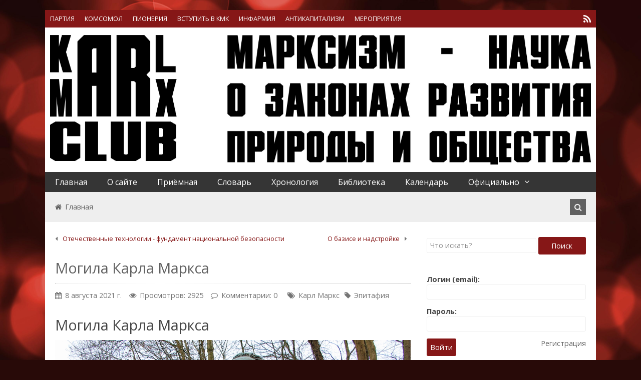

--- FILE ---
content_type: text/html; charset=UTF-8
request_url: http://karlmarxclub.ru/page/182
body_size: 29877
content:
<!DOCTYPE HTML>
<html lang="ru"><head>
<meta charset="UTF-8">
<title>Могила Карла Маркса</title>
<meta name="yandex-verification" content="0321785bf773205f">
<meta name="yandex-verification" content="5758a3b1b502017b">
<meta name="viewport" content="width=device-width, initial-scale=1.0">
<meta name="generator" content="MaxSite CMS">
<meta name="description" content="Могила Карла Маркса На надгробии высечены слова: &quot;Workers of all lands, unite&quot; - &quot;Пролетарии всех стран, соединяйтесь&quot; &quot;The philosophers have only interpreted the world, in various ways. The point, however, is to change it&quot; &quot;Философы лишь различным образом объясняли мир, но дело заключается в том, чтобы изменить его&quot;">
<meta name="keywords" content="Карл Маркс, Эпитафия">
<link rel="shortcut icon" href="http://karlmarxclub.ru/uploads/favicons/favicon6.png" type="image/x-icon">
<link rel="canonical" href="http://karlmarxclub.ru/page/182"><link rel="alternate" type="application/rss+xml" title="Все новые записи" href="http://karlmarxclub.ru/feed">
<link rel="alternate" type="application/rss+xml" title="Все новые комментарии" href="http://karlmarxclub.ru/comments/feed">
<link rel="stylesheet" href="http://karlmarxclub.ru/application/maxsite/templates/default/assets/css/style.css">
<link rel="stylesheet" href="http://karlmarxclub.ru/application/maxsite/templates/default/components/lightslider/style.css"><script src="http://karlmarxclub.ru/application/maxsite/common/jquery/jquery.min.js"></script>
<link rel="stylesheet" href="//karlmarxclub.ru/application/maxsite/plugins/rater/rater.css">	<script src="//karlmarxclub.ru/application/maxsite/plugins/audioplayer/audio-player.js"></script>
</head><body class="mso-body-all mso-body-page">

<div class="my-all-container"><div class="my-all-container-wrap">


<div class="header">
	<div class="layout-center-wrap bg-red"><div class="layout-wrap flex flex-wrap-phone">
	<nav class="flex-grow5 w100-tablet"><ul class="menu-simple t-center-phone t-white t80 links-no-color upper">
		<li class="first"><a href="http://karlmarxclub.ru/page/3"><span>Партия</span></a></li><li><a href="http://karlmarxclub.ru/page/4"><span>Комсомол</span></a></li><li><a href="http://karlmarxclub.ru/page/vpolenina"><span>Пионерия</span></a></li><li><a href="http://karlmarxclub.ru/page/loginnksm"><span>Вступить в КМК</span></a></li><li><a href="http://karlmarxclub.ru/page/129"><span>Инфармия</span></a></li><li><a href="http://karlmarxclub.ru/page/anticpt"><span>Антикапитализм</span></a></li><li class="last"><a href="http://karlmarxclub.ru/page/anons"><span>Мероприятия</span></a></li>	</ul></nav>

	<div class="flex-grow1 t-right t-white t120 links-no-color t-center-phone t-nowrap">
	<a class="my-social i-rss" rel="nofollow" title="" href="rss"></a>	
	
	</div>
</div></div>

<div class="layout-center-wrap bg-white"><div class="layout-wrap pad5-tb">
	<div class="logo-block flex flex-wrap flex-vcenter pad10"><div class="w100-max"><a href="http://karlmarxclub.ru/"><img src="http://karlmarxclub.ru/uploads/kmclogo.jpg" alt="Karl Marx Club" title="Karl Marx Club"></a></div></div></div></div>

<div class="layout-center-wrap bg-color5 menuToFixed"><div class="layout-wrap">
	
<div class="menu1 menu1-tablet clearfix"><div class="wrap">
	<nav>
	
	<input class="menu-control" type="checkbox" id="toggle2018867135">
	<label class="menu-control" for="toggle2018867135"><i class="i-plus"></i>Меню</label>
	
	<ul class="menu menu-no-load menu-hover menu-tablet">
	
		<li class="first"><a href="http://karlmarxclub.ru/"><span>Главная</span></a></li><li><a href="http://karlmarxclub.ru/page/about"><span>О сайте</span></a></li><li><a href="http://karlmarxclub.ru/page/loginnksm"><span>Приёмная</span></a></li><li><a href="http://karlmarxclub.ru/page/glossary"><span>Словарь</span></a></li><li><a href="http://karlmarxclub.ru/page/98"><span>Хронология</span></a></li><li><a href="http://karlmarxclub.ru/page/108"><span>Библиотека</span></a></li><li><a href="http://karlmarxclub.ru/page/185"><span>Календарь</span></a></li><li class="group group-num-1 group-default"><a href="#"><span>Официально</span></a><ul><li class="group-first"><a href="http://karlmarxclub.ru/page/documents_ck"><span>Документы КМК</span></a></li><li><a href="http://karlmarxclub.ru/page/doc_conf_01"><span>I конференция КМК</span></a></li><li class="last group-last"><a href="http://karlmarxclub.ru/page/16"><span>Наши принципы</span></a></li></ul></li>	</ul></nav>
	
</div></div><!-- div.wrap div.MainMenu -->
</div></div>

<div class="layout-center-wrap bg-gray200"><div class="layout-wrap pad10-tb pad20-rl flex flex-vcenter">
	
	<div class="w70 mar10-tb t-gray700 links-no-color t90">
	<a class="i-home" href="http://karlmarxclub.ru/">Главная</a>	</div>
	
	<div class="flex-grow2 t-right t-nowrap">
		<form name="f_search" class="f_search" method="get">
			<input class="my-search" type="search" name="s" id="sss" placeholder="Поиск..."><label class="label-search i-search icon-square bg-gray700 t-gray200 cursor-pointer" for="sss"></label>
		</form>
		<script> window.search_url = "http://karlmarxclub.ru/search/"; </script>
	</div>

</div></div>
</div>


<div class="layout-center-wrap my-main-container bg-white"><div class="layout-wrap">
	
	<div class="flex flex-wrap-tablet my-container-content-sidebar">
		
		<div class="w67 w100-tablet">
			<div class="">
				
				<div class="content">
					
<div class="mso-type-page">
<div class="mso-page-only"><article><header class="mar25-b"><div class="next-prev-page clearfix t80 mar5-t mar30-b"><div class="b-left t-gray600"><i class="i-caret-left"></i> <a href="http://karlmarxclub.ru/page/183">Отечественные технологии - фундамент национальной безопасности</a></div><div class="b-right t-gray600 pad10-l"><a href="http://karlmarxclub.ru/page/181">О базисе и надстройке</a> <i class="i-caret-right mar7-l"></i></div></div><h1 class="t-gray700 bor-dotted-b bor1 bor-gray400 pad10-b">Могила Карла Маркса</h1><div class="info info-top t-gray600 t90 lh200"><time datetime="2021-08-08T11:05:05+0300" class="i-calendar">8 августа 2021 г.</time><span class="i-eye mar15-l">Просмотров: 2925</span><span class="i-comment-o mar15-l">Комментарии: 0</span><span class="i-tags links-no-color mar20-l" title="Метка записи"><a href="http://karlmarxclub.ru/tag/%D0%9A%D0%B0%D1%80%D0%BB+%D0%9C%D0%B0%D1%80%D0%BA%D1%81" rel="tag">Карл Маркс</a><i class="i-tag mar10-l"></i><a href="http://karlmarxclub.ru/tag/%D0%AD%D0%BF%D0%B8%D1%82%D0%B0%D1%84%D0%B8%D1%8F" rel="tag">Эпитафия</a></span></div><!-- /.info info-top--></header><div class="mso-page-content mso-type-page-content">

<h1>Могила Карла Маркса</h1>
<a id="cut"></a>
<p><img src="/uploads/image/0180-0199/0182_01.jpg" title="" alt=""></p>
<p>На надгробии высечены слова:</p>
<p><img src="/uploads/image/0180-0199/0182_02.jpg" title="" alt=""></p>
<p>"Workers of all lands, unite" - "Пролетарии всех стран, соединяйтесь"</p>
<p><img src="/uploads/image/0180-0199/0182_03.jpg" title="" alt=""></p>
<p>"The philosophers have only interpreted the world, in various ways. The point, however, is to change it"</p>
<p>"Философы лишь различным образом объясняли мир, но дело заключается в том, чтобы изменить его"</p>
<div class="mso-clearfix"></div><aside><div id="rater" title="Текущая оценка: 0. Голосов: 0"><script>$(document).ready(function(){ $('#rater').rater('//karlmarxclub.ru/ajax/cGx1Z2lucy9yYXRlci9yYXRpbmdzLXBvc3QtYWpheC5waHA=', {maxvalue:10, style:'basic', curvalue:0, slug:'182'});}) </script></div>
<div class="addzakl"><a rel="nofollow" href="//twitter.com/home/?status=%D0%9C%D0%BE%D0%B3%D0%B8%D0%BB%D0%B0+%D0%9A%D0%B0%D1%80%D0%BB%D0%B0+%D0%9C%D0%B0%D1%80%D0%BA%D1%81%D0%B0+http%3A%2F%2Fkarlmarxclub.ru%2Fpage%2F182"><img title="Добавить в Twitter" alt="twitter.com" src="//karlmarxclub.ru/application/maxsite/plugins/addzakl/images24/twitter.png" width="24" height="24"></a> <a rel="nofollow" href="//www.facebook.com/sharer.php?u=http://karlmarxclub.ru/page/182"><img title="Поделиться в Facebook" alt="facebook.com" src="//karlmarxclub.ru/application/maxsite/plugins/addzakl/images24/facebook.png" width="24" height="24"></a> <a rel="nofollow" href="//vkontakte.ru/share.php?url=http://karlmarxclub.ru/page/182&amp;title=%D0%9C%D0%BE%D0%B3%D0%B8%D0%BB%D0%B0+%D0%9A%D0%B0%D1%80%D0%BB%D0%B0+%D0%9C%D0%B0%D1%80%D0%BA%D1%81%D0%B0+-+Karl+Marx+Club"><img title="Поделиться В Контакте" alt="vkontakte.ru" src="//karlmarxclub.ru/application/maxsite/plugins/addzakl/images24/vkontakte.png" width="24" height="24"></a></div>
<div class="mso-clearfix"></div></aside></div><!-- /.mso-page-content mso-type-page-content--></article></div><!-- /.</article> /.mso-page-only--><span><a id="comments"></a></span>
<div class="mso-type-page-comments">
<div class="mso-comment-leave">Оставьте комментарий!</div>
<div class="mso-comment-form">
<form method="post">
<input type="hidden" name="comments_page_id" value="182">
<input type="hidden" value="d2bf10feb01560f53484d0be520d80dd" name="comments_session"><div class="mso-comments-textarea">
<textarea name="comments_content" id="comments_content" rows="10"></textarea>
<!-- нет залогирования -->
<!-- обычная форма -->
<div class="mso-comments-auth">
<p>
<label><input type="radio" checked="checked" name="comments_reg" id="comments_reg_1" value="noreg"> Ваше имя</label>
<input type="text" name="comments_author" onfocus="document.getElementById('comments_reg_1').checked = 'checked';" placeholder="Ваше имя">
<br><i>Комментарий будет опубликован после проверки</i>
</p>

<p>
<label><input type="radio" name="comments_reg" id="comments_reg_2" value="reg"> Вход/регистрация <a href="http://karlmarxclub.ru/login">(войти без комментирования)</a></label>
</p>
<p>
<label for="comments_email">E-mail</label>
<input type="email" name="comments_email" id="comments_email" onfocus="document.getElementById('comments_reg_2').checked = 'checked';"> 
&nbsp;&nbsp;
<button type="button" title="Использовать email как пароль" onclick="document.getElementById('comments_reg_2').checked = 'checked'; document.getElementById('comments_password').value=document.getElementById('comments_email').value; ">&gt;</button>
&nbsp;&nbsp;
<label for="comments_password">Пароль</label>
<input type="password" name="comments_password" id="comments_password" onfocus="document.getElementById('comments_reg_2').checked = 'checked';">
</p>
<p>
<label for="comments_comusers_nik">Ваше имя</label>
<input type="text" name="comments_comusers_nik" id="comments_comusers_nik" onfocus="document.getElementById('comments_reg_2').checked = 'checked';">
&nbsp;&nbsp;
<label for="comments_comusers_url">Сайт</label>
<input type="url" name="comments_comusers_url" id="comments_comusers_url" onfocus="document.getElementById('comments_reg_2').checked = 'checked';">
</p>

</div> <!-- class="mso-comments-auth"-->
<!-- / обычная форма-->

<!-- простая форма -->
<!-- / простая форма-->
 <!-- / нет залогирования -->

		<div class="captcha"><label for="comments_captha">Введите нижние символы</label>
		<input type="text" name="comments_captha" id="comments_captha" value="" maxlength="4" class="comments_captha" autocomplete="off"> <img src="[data-uri]" alt="" title="Защита от спама: введите только нижние символы"> <span>(обязательно)</span><br><br></div>
		<p><button name="comments_submit" type="submit">Отправить</button></p>
</div><!-- div class="mso-comments-textarea" -->
</form>
</div><!-- div class=mso-comment-form -->

</div><!-- /div.mso-type-page-comments -->

</div><!-- /div.mso-type-page -->
				</div>

							</div>
		</div>
		
		<div class="w30 w100-tablet mar20-l mar0-l-tablet">
			<div class="flex-tablet-phone flex-wrap-tablet-phone flex-jc-around-tablet-phone"><div class="mso-widget mso-widget_1 mso-widget_1_1 mso-search_form_widget mso-search_form_widget_0">
<form name="f_search" method="get" onsubmit="location.href='http://karlmarxclub.ru/search/' + encodeURIComponent(this.s.value).replace(/%20/g, '+'); return false;">
<input type="search" name="s" placeholder="Что искать?"><button type="submit">Поиск</button>
</form>
</div><div class="mso-widget mso-widget_2 mso-widget_1_2 mso-login_form_widget mso-login_form_widget_0"><div class="mso-loginform-common"><form method="post" action="http://karlmarxclub.ru/login" name="flogin">
<input type="hidden" value="http://karlmarxclub.ru/page/182" name="flogin_redirect">
<input type="hidden" value="d2bf10feb01560f53484d0be520d80dd" name="flogin_session_id">
<p class="mso-loginform-login"><label><span>Логин (email): </span><input type="text" value="" name="flogin_user" required ></label></p>
<p class="mso-loginform-password"><label><span>Пароль: </span><input type="password" value="" name="flogin_password" required ></label></p>
<p class="mso-loginform-submit"><span></span><button type="submit" name="flogin_submit">Войти</button><span class="registration"><a href="http://karlmarxclub.ru/registration">Регистрация</a></span></p>
</form></div>
</div><div class="mso-widget mso-widget_3 mso-widget_1_3 mso-calendar_widget mso-calendar_widget_0"><div class="calendar"><table border="0" cellpadding="0" cellspacing="0">

<tr>
<th><a href="http://karlmarxclub.ru/archive/2025/12">««</a></th>
<th colspan="5">Январь&nbsp;2026</th>
<th><a href="http://karlmarxclub.ru/archive/2026/02">»»</a></th>
</tr>

<tr class="week">
<td>Пн</td><td>Вт</td><td>Ср</td><td>Чт</td><td>Пт</td><td>Сб</td><td>Вс</td>
</tr>

<tr>
<td>&nbsp;</td><td>&nbsp;</td><td>&nbsp;</td><td>1</td><td>2</td><td>3</td><td>4</td>
</tr>

<tr>
<td>5</td><td>6</td><td>7</td><td>8</td><td>9</td><td>10</td><td>11</td>
</tr>

<tr>
<td>12</td><td>13</td><td>14</td><td>15</td><td>16</td><td>17</td><td>18</td>
</tr>

<tr>
<td>19</td><td>20</td><td>21</td><td>22</td><td>23</td><td><div class="today">24</div></td><td>25</td>
</tr>

<tr>
<td>26</td><td>27</td><td>28</td><td>29</td><td>30</td><td>31</td><td>&nbsp;</td>
</tr>

</table></div></div><div class="mso-widget mso-widget_4 mso-widget_1_4 mso-category_widget mso-category_widget_0">
<ul class="mso-widget-list">
<li><a href="http://karlmarxclub.ru/category/anons" title="Анонс">Анонс<sup>1</sup></a><br></li>
<li><a href="http://karlmarxclub.ru/category/video" title="Видео">Видео<sup>11</sup></a><br></li>
<li><a href="http://karlmarxclub.ru/category/dejatelnost-andropova" title="Деятельность по разрушению СССР. Андропов">Деятельность по разрушению СССР. Андропов<sup>7</sup></a><br></li>
<li><a href="http://karlmarxclub.ru/category/dejatelnost-gorbacheva" title="Деятельность по разрушению СССР. Горбачев">Деятельность по разрушению СССР. Горбачев<sup>11</sup></a><br></li>
<li><a href="http://karlmarxclub.ru/category/dejatelnost-hrushheva" title="Деятельность по разрушению СССР. Хрущев">Деятельность по разрушению СССР. Хрущев<sup>33</sup></a><br></li>
<li><a href="http://karlmarxclub.ru/category/dostizhenija-sssr" title="Достижения СССР">Достижения СССР<sup>28</sup></a><br></li>
<li><a href="http://karlmarxclub.ru/category/ideologija-kommunizma" title="Идеология коммунизма">Идеология коммунизма<sup>6</sup></a><br></li>
<li><a href="http://karlmarxclub.ru/category/sssr17" title="Исторический клуб 'Советский'">Исторический клуб 'Советский'<sup>12</sup></a><br></li>
<li><a href="http://karlmarxclub.ru/category/istorija-partii-i-komsomola" title="История партии и комсомола">История партии и комсомола<sup>15</sup></a><br></li>
<li><a href="http://karlmarxclub.ru/category/marksistskoe-soprotivlenie-v-sssr" title="Марксистское сопротивление в СССР">Марксистское сопротивление в СССР<sup>2</sup></a><br></li>
<li><a href="http://karlmarxclub.ru/category/news" title="Новости">Новости<sup>2</sup></a><br>Новости проекта</li>
<li><a href="http://karlmarxclub.ru/category/humor" title="Об экономике с юмором">Об экономике с юмором<sup>1</sup></a><br></li>
<li><a href="http://karlmarxclub.ru/category/rukovoditeli-sssr" title="Руководители СССР">Руководители СССР<sup>10</sup></a><br></li>
<li><a href="http://karlmarxclub.ru/category/stalinskaja-ekonomika" title="Сталинская экономика">Сталинская экономика<sup>3</sup></a><br>Экономика СССР в период до 1953 г.</li>
<li><a href="http://karlmarxclub.ru/category/stati" title="Статьи">Статьи<sup>19</sup></a><br></li>
<li><a href="http://karlmarxclub.ru/category/hrushhevskaja-perestrojka" title="Хрущевская 'перестройка'">Хрущевская 'перестройка'<sup>14</sup></a><br></li>
<li><a href="http://karlmarxclub.ru/category/ekonomika-sssr" title="Экономика СССР">Экономика СССР<sup>45</sup></a><br></li>
</ul>
</div><div class="mso-widget mso-widget_5 mso-widget_1_5 mso-tagclouds_widget mso-tagclouds_widget_0"><div class="tagclouds"><span style="font-size: 150"><a href="http://karlmarxclub.ru/tag/%D0%AD%D0%BA%D0%BE%D0%BD%D0%BE%D0%BC%D0%B8%D0%BA%D0%B0+%D0%A1%D0%A1%D0%A1%D0%A0">Экономика СССР</a><sub style="font-size: 7pt;">25</sub></span> <span style="font-size: 148"><a href="http://karlmarxclub.ru/tag/%D0%A5%D1%80%D1%83%D1%89%D0%B5%D0%B2">Хрущев</a><sub style="font-size: 7pt;">24</sub></span> <span style="font-size: 140"><a href="http://karlmarxclub.ru/tag/%D0%9F%D1%80%D0%B5%D0%B4%D0%B0%D1%82%D0%B5%D0%BB%D1%8C%D1%81%D1%82%D0%B2%D0%BE+%D0%A1%D0%A1%D0%A1%D0%A0">Предательство СССР</a><sub style="font-size: 7pt;">21</sub></span> <span style="font-size: 133"><a href="http://karlmarxclub.ru/tag/%D0%A0%D0%B0%D0%B7%D0%B2%D0%B0%D0%BB+%D0%A1%D0%A1%D0%A1%D0%A0">Развал СССР</a><sub style="font-size: 7pt;">18</sub></span> <span style="font-size: 115"><a href="http://karlmarxclub.ru/tag/%D0%90%D0%BB%D0%B5%D0%BA%D1%81%D0%B0%D0%BD%D0%B4%D1%80+%D0%A1%D0%B0%D0%BC%D1%81%D0%BE%D0%BD%D0%BE%D0%B2">Александр Самсонов</a><sub style="font-size: 7pt;">11</sub></span> <span style="font-size: 113"><a href="http://karlmarxclub.ru/tag/%D0%92%D0%B8%D0%B4%D0%B5%D0%BE">Видео</a><sub style="font-size: 7pt;">10</sub></span> <span style="font-size: 113"><a href="http://karlmarxclub.ru/tag/%D0%AD%D0%BA%D0%BE%D0%BD%D0%BE%D0%BC%D0%B8%D0%BA%D0%B0">Экономика</a><sub style="font-size: 7pt;">10</sub></span> <span style="font-size: 110"><a href="http://karlmarxclub.ru/tag/%D0%9A%D0%BE%D0%BC%D0%BF%D1%8C%D1%8E%D1%82%D0%B5%D1%80%D1%8B+%D0%A1%D0%A1%D0%A1%D0%A0">Компьютеры СССР</a><sub style="font-size: 7pt;">9</sub></span> <span style="font-size: 108"><a href="http://karlmarxclub.ru/tag/%D0%90%D0%BB%D0%B5%D0%BA%D1%81%D0%B0%D0%BD%D0%B4%D1%80+%D0%91%D0%BE%D1%8F%D1%80%D0%B8%D0%BD%D1%86%D0%B5%D0%B2">Александр Бояринцев</a><sub style="font-size: 7pt;">8</sub></span> <span style="font-size: 108"><a href="http://karlmarxclub.ru/tag/%D0%A2%D0%B5%D1%85%D0%BD%D0%BE%D0%BB%D0%BE%D0%B3%D0%B8%D0%B8+%D0%A1%D0%A1%D0%A1%D0%A0">Технологии СССР</a><sub style="font-size: 7pt;">8</sub></span> <span style="font-size: 105"><a href="http://karlmarxclub.ru/tag/%D0%A1%D1%82%D0%B0%D0%BB%D0%B8%D0%BD">Сталин</a><sub style="font-size: 7pt;">7</sub></span> <span style="font-size: 105"><a href="http://karlmarxclub.ru/tag/%D0%A3%D1%81%D1%82%D0%B0%D0%B2+%D0%BA%D0%BE%D0%BC%D1%81%D0%BE%D0%BC%D0%BE%D0%BB%D0%B0">Устав комсомола</a><sub style="font-size: 7pt;">7</sub></span> <span style="font-size: 103"><a href="http://karlmarxclub.ru/tag/%D0%AE%D1%80%D0%B8%D0%B9+%D0%90%D0%BD%D0%B4%D1%80%D0%BE%D0%BF%D0%BE%D0%B2">Юрий Андропов</a><sub style="font-size: 7pt;">6</sub></span> <span style="font-size: 103"><a href="http://karlmarxclub.ru/tag/%D0%9F%D1%80%D0%BE%D0%BC%D1%8B%D1%88%D0%BB%D0%B5%D0%BD%D0%BD%D0%BE%D1%81%D1%82%D1%8C+%D0%A1%D0%A1%D0%A1%D0%A0">Промышленность СССР</a><sub style="font-size: 7pt;">6</sub></span> <span style="font-size: 103"><a href="http://karlmarxclub.ru/tag/%D0%9C.+%D0%A1.+%D0%93%D0%BE%D1%80%D0%B1%D0%B0%D1%87%D0%B5%D0%B2">М. С. Горбачев</a><sub style="font-size: 7pt;">6</sub></span> <span style="font-size: 98"><a href="http://karlmarxclub.ru/tag/%D0%A2%D1%80%D0%B5%D0%B7%D0%B2%D0%BE%D1%81%D1%82%D1%8C">Трезвость</a><sub style="font-size: 7pt;">4</sub></span> <span style="font-size: 98"><a href="http://karlmarxclub.ru/tag/%D0%A1%D0%A1%D0%A1%D0%A0">СССР</a><sub style="font-size: 7pt;">4</sub></span> <span style="font-size: 98"><a href="http://karlmarxclub.ru/tag/%D0%92%D0%9B%D0%9A%D0%A1%D0%9C">ВЛКСМ</a><sub style="font-size: 7pt;">4</sub></span> <span style="font-size: 98"><a href="http://karlmarxclub.ru/tag/%D0%9F%D0%B5%D1%80%D0%B5%D1%81%D1%82%D1%80%D0%BE%D0%B9%D0%BA%D0%B0">Перестройка</a><sub style="font-size: 7pt;">4</sub></span> <span style="font-size: 98"><a href="http://karlmarxclub.ru/tag/%D0%9F%D0%B8%D0%BE%D0%BD%D0%B5%D1%80%D0%B8%D1%8F+%D0%A1%D0%A1%D0%A1%D0%A0">Пионерия СССР</a><sub style="font-size: 7pt;">4</sub></span> <span style="font-size: 98"><a href="http://karlmarxclub.ru/tag/%D0%A1%D0%9A%D0%9C+%D0%A0%D0%A4">СКМ РФ</a><sub style="font-size: 7pt;">4</sub></span> <span style="font-size: 98"><a href="http://karlmarxclub.ru/tag/%D0%92%D0%B0%D0%BB%D0%B5%D1%80%D0%B8%D0%B9+%D0%A2%D0%BE%D1%80%D0%B3%D0%B0%D1%88%D0%B5%D0%B2">Валерий Торгашев</a><sub style="font-size: 7pt;">4</sub></span> <span style="font-size: 95"><a href="http://karlmarxclub.ru/tag/%D0%9B%D0%9A%D0%A1%D0%9C+%D0%A0%D0%A4">ЛКСМ РФ</a><sub style="font-size: 7pt;">3</sub></span> <span style="font-size: 95"><a href="http://karlmarxclub.ru/tag/%D0%92%D0%9A%D0%9F%28%D0%B1%29">ВКП(б)</a><sub style="font-size: 7pt;">3</sub></span> <span style="font-size: 95"><a href="http://karlmarxclub.ru/tag/%D0%9A%D0%9F%D0%A1%D0%A1">КПСС</a><sub style="font-size: 7pt;">3</sub></span> <span style="font-size: 95"><a href="http://karlmarxclub.ru/tag/%D0%A0%D0%B0%D0%B1%D0%BE%D1%82%D0%B0+%D0%B2+%D0%A1%D0%A1%D0%A1%D0%A0">Работа в СССР</a><sub style="font-size: 7pt;">3</sub></span> <span style="font-size: 95"><a href="http://karlmarxclub.ru/tag/%D0%9A%D0%BE%D0%BC%D0%BC%D1%83%D0%BD%D0%B8%D0%B7%D0%BC">Коммунизм</a><sub style="font-size: 7pt;">3</sub></span> <span style="font-size: 95"><a href="http://karlmarxclub.ru/tag/%D0%9A%D0%9E%D0%9A%D0%9E%D0%9C">КОКОМ</a><sub style="font-size: 7pt;">3</sub></span> <span style="font-size: 93"><a href="http://karlmarxclub.ru/tag/%D0%A0%D0%9A%D0%A1%D0%9C">РКСМ</a><sub style="font-size: 7pt;">2</sub></span> <span style="font-size: 93"><a href="http://karlmarxclub.ru/tag/%D0%9C%D0%9F%D0%AD">МПЭ</a><sub style="font-size: 7pt;">2</sub></span> <span style="font-size: 93"><a href="http://karlmarxclub.ru/tag/%D0%90%D0%BD%D0%B5%D0%BA%D0%B4%D0%BE%D1%82">Анекдот</a><sub style="font-size: 7pt;">2</sub></span> <span style="font-size: 93"><a href="http://karlmarxclub.ru/tag/%D0%9C%D0%AD%D0%9A">МЭК</a><sub style="font-size: 7pt;">2</sub></span> <span style="font-size: 93"><a href="http://karlmarxclub.ru/tag/%D0%A1%D0%BE%D1%82%D0%BE%D0%B2%D0%B0%D1%8F+%D1%81%D0%B2%D1%8F%D0%B7%D1%8C">Сотовая связь</a><sub style="font-size: 7pt;">2</sub></span> <span style="font-size: 93"><a href="http://karlmarxclub.ru/tag/%D0%A0%D0%A1%D0%94%D0%A0%D0%9F">РСДРП</a><sub style="font-size: 7pt;">2</sub></span> <span style="font-size: 93"><a href="http://karlmarxclub.ru/tag/%D0%92%D0%B8%D0%BA%D1%82%D0%BE%D1%80+%D0%93%D0%BB%D1%83%D1%88%D0%BA%D0%BE%D0%B2">Виктор Глушков</a><sub style="font-size: 7pt;">2</sub></span> <span style="font-size: 93"><a href="http://karlmarxclub.ru/tag/%D0%A7%D0%B5%D1%80%D0%BD%D0%BE%D0%B1%D1%8B%D0%BB%D1%8C">Чернобыль</a><sub style="font-size: 7pt;">2</sub></span> <span style="font-size: 93"><a href="http://karlmarxclub.ru/tag/%D0%A3%D1%81%D1%82%D0%B0%D0%B2+%D0%BF%D0%B0%D1%80%D1%82%D0%B8%D0%B8">Устав партии</a><sub style="font-size: 7pt;">2</sub></span> <span style="font-size: 93"><a href="http://karlmarxclub.ru/tag/%D0%A0%D0%A1%D0%94%D0%A0%D0%9F%28%D0%B1%29">РСДРП(б)</a><sub style="font-size: 7pt;">2</sub></span> <span style="font-size: 93"><a href="http://karlmarxclub.ru/tag/%D0%A3%D0%B3%D0%BB%D0%BE%D0%B2">Углов</a><sub style="font-size: 7pt;">2</sub></span> <span style="font-size: 93"><a href="http://karlmarxclub.ru/tag/%D0%90%D0%BB%D0%B5%D0%BA%D1%81%D0%B0%D0%BD%D0%B4%D1%80+%D0%9A%D0%BE%D0%BB%D0%BF%D0%B0%D0%BA%D0%B8%D0%B4%D0%B8">Александр Колпакиди</a><sub style="font-size: 7pt;">2</sub></span> <span style="font-size: 93"><a href="http://karlmarxclub.ru/tag/%D0%90%D0%B2%D1%82%D0%BE%D0%BC%D0%BE%D0%B1%D0%B8%D0%BB%D0%B8+%D0%A1%D0%A1%D0%A1%D0%A0">Автомобили СССР</a><sub style="font-size: 7pt;">2</sub></span> <span style="font-size: 93"><a href="http://karlmarxclub.ru/tag/%D0%90%D0%BB%D0%BA%D0%BE%D0%B3%D0%BE%D0%BB%D1%8C">Алкоголь</a><sub style="font-size: 7pt;">2</sub></span> <span style="font-size: 93"><a href="http://karlmarxclub.ru/tag/%D0%91%D0%B5%D1%80%D0%B8%D1%8F">Берия</a><sub style="font-size: 7pt;">2</sub></span> <span style="font-size: 93"><a href="http://karlmarxclub.ru/tag/%D0%90%D0%BB%D0%B5%D0%BA%D1%81%D0%B0%D0%BD%D0%B4%D1%80+%D0%A2%D1%80%D1%83%D0%B1%D0%B8%D1%86%D1%8B%D0%BD">Александр Трубицын</a><sub style="font-size: 7pt;">2</sub></span> <span style="font-size: 93"><a href="http://karlmarxclub.ru/tag/%D0%90%D0%BD%D0%B4%D1%80%D0%B5%D0%B9+%D0%9F%D0%B0%D1%80%D1%88%D0%B5%D0%B2">Андрей Паршев</a><sub style="font-size: 7pt;">2</sub></span> <span style="font-size: 93"><a href="http://karlmarxclub.ru/tag/%D0%9F%D1%80%D0%B5%D0%B4%D0%BF%D1%80%D0%B8%D0%BD%D0%B8%D0%BC%D0%B0%D1%82%D0%B5%D0%BB%D1%8C%D1%81%D1%82%D0%B2%D0%BE+%D0%B2+%D0%A1%D0%A1%D0%A1%D0%A0">Предпринимательство в СССР</a><sub style="font-size: 7pt;">2</sub></span> <span style="font-size: 93"><a href="http://karlmarxclub.ru/tag/%D0%97%D0%BD%D0%B0%D0%BD%D0%B8%D1%8F">Знания</a><sub style="font-size: 7pt;">2</sub></span> <span style="font-size: 93"><a href="http://karlmarxclub.ru/tag/%D0%91%D1%80%D0%B5%D0%B6%D0%BD%D0%B5%D0%B2">Брежнев</a><sub style="font-size: 7pt;">2</sub></span> <span style="font-size: 93"><a href="http://karlmarxclub.ru/tag/%D0%9E%D0%93%D0%90%D0%A1">ОГАС</a><sub style="font-size: 7pt;">2</sub></span> <span style="font-size: 90"><a href="http://karlmarxclub.ru/tag/%D0%A1%D0%BE%D0%BB%D0%B6%D0%B5%D0%BD%D0%B8%D1%86%D1%8B%D0%BD">Солженицын</a><sub style="font-size: 7pt;">1</sub></span> </div></div></div>
		</div>
		
	</div>
</div></div>


<div class="footer">
	</div>


</div></div>

<script src="//karlmarxclub.ru/application/maxsite/plugins/rater/jquery.rater.js"></script>
<script>window.cart_form_ajax = "//karlmarxclub.ru/ajax/dGVtcGxhdGVzL2RlZmF1bHQvY3VzdG9tL2NhcnQvY2FydC1hamF4LnBocA==";</script>
<script src="http://karlmarxclub.ru/application/maxsite/templates/default/custom/cart/js/cart.js"></script>
<script src="http://karlmarxclub.ru/application/maxsite/templates/default/custom/cart/js/cart-my.js"></script><link rel="stylesheet" href="http://karlmarxclub.ru/application/maxsite/templates/default/assets/css/lazy/1-main-fonts.css"><link rel="stylesheet" href="http://karlmarxclub.ru/application/maxsite/templates/default/assets/css/lazy/2-fontawesome.css"><script src="http://karlmarxclub.ru/application/maxsite/templates/default/assets/js/lazy/jquery-scrolltofixed-min.js"></script><script src="http://karlmarxclub.ru/application/maxsite/templates/default/assets/js/lazy/modernizr.js"></script><script src="http://karlmarxclub.ru/application/maxsite/templates/default/assets/js/lazy/my.js"></script>
</body></html>

--- FILE ---
content_type: text/css
request_url: http://karlmarxclub.ru/application/maxsite/templates/default/assets/css/style.css
body_size: 98275
content:
html{line-height:1.15;-ms-text-size-adjust:100%;-webkit-text-size-adjust:100%}body{margin:0}article,aside,footer,header,nav,section{display:block}h1{font-size:2em;margin:0.67em 0}figcaption,figure,main{display:block}figure{margin:1em 40px}hr{box-sizing:content-box;height:0;overflow:visible}pre{font-family:monospace, monospace;font-size:1em}a{background-color:transparent;-webkit-text-decoration-skip:objects}abbr[title]{border-bottom:none;text-decoration:underline;text-decoration:underline dotted}b,strong{font-weight:inherit}b,strong{font-weight:bolder}code,kbd,samp{font-family:monospace, monospace;font-size:1em}dfn{font-style:italic}mark{background-color:#ff0;color:#000}small{font-size:80%}sub,sup{font-size:75%;line-height:0;position:relative;vertical-align:baseline}sub{bottom:-0.25em}sup{top:-0.5em}audio,video{display:inline-block}audio:not([controls]){display:none;height:0}img{border-style:none}svg:not(:root){overflow:hidden}button,input,optgroup,select,textarea{font-family:sans-serif;font-size:100%;line-height:1.15;margin:0}button,input{overflow:visible}button,select{text-transform:none}button,html [type="button"],[type="reset"],[type="submit"]{-webkit-appearance:button}button::-moz-focus-inner,[type="button"]::-moz-focus-inner,[type="reset"]::-moz-focus-inner,[type="submit"]::-moz-focus-inner{border-style:none;padding:0}button:-moz-focusring,[type="button"]:-moz-focusring,[type="reset"]:-moz-focusring,[type="submit"]:-moz-focusring{outline:1px dotted ButtonText}fieldset{padding:0.35em 0.75em 0.625em}legend{box-sizing:border-box;color:inherit;display:table;max-width:100%;padding:0;white-space:normal}progress{display:inline-block;vertical-align:baseline}textarea{overflow:auto}[type="checkbox"],[type="radio"]{box-sizing:border-box;padding:0}[type="number"]::-webkit-inner-spin-button,[type="number"]::-webkit-outer-spin-button{height:auto}[type="search"]{-webkit-appearance:textfield;outline-offset:-2px}[type="search"]::-webkit-search-cancel-button,[type="search"]::-webkit-search-decoration{-webkit-appearance:none}::-webkit-file-upload-button{-webkit-appearance:button;font:inherit}details,menu{display:block}summary{display:list-item}canvas{display:inline-block}template{display:none}[hidden]{display:none}*,*:before,*:after{-moz-box-sizing:border-box;box-sizing:border-box}hr{box-sizing:content-box}.clearfix:before,.mso-page-only:before,.mso-type-users-all:before,body.mso-body-users .mso-type-users-form:before,.clearfix:after,.mso-page-only:after,.mso-type-users-all:after,body.mso-body-users .mso-type-users-form:after{content:" ";display:table}.clearfix:after,.mso-page-only:after,.mso-type-users-all:after,body.mso-body-users .mso-type-users-form:after{clear:both}.b-right,.mso-login_form_widget span.registration,.mso-comments-count .mso-comments-rss,img.mso-gravatar,.mso-comments-user a[href*="/logout"]{float:right}.b-left{float:left}.b-center{margin-left:auto;margin-right:auto}.b-hide{display:none}.b-hide-imp{display:none !important}.b-inline,.mso-login_form_widget span.registration,div.pagination a,div.pagination strong,div.pagination span,.mso-comments-count .mso-comments-rss,.mso-comments-user a[href*="/logout"]{display:inline-block}.b-block{display:block}.b-flex{display:flex}.b-clear{clear:both}.bordered{border:#9e9e9e 1px solid}[class*="bor-"]{border-width:1px}.bor-none{border-style:none !important}.bor-none-t{border-top-style:none !important}.bor-none-r{border-right-style:none !important}.bor-none-b{border-bottom-style:none !important}.bor-none-l{border-left-style:none !important}.bor-solid{border-style:solid}.bor-solid-t,.ls-fullwidth .ls-text{border-top-style:solid}.bor-solid-r{border-right-style:solid}.bor-solid-b{border-bottom-style:solid}.bor-solid-l{border-left-style:solid}.bor-solid-tb{border-top-style:solid;border-bottom-style:solid}.bor-solid-rl{border-right-style:solid;border-left-style:solid}.bor-dotted{border-style:dotted}.bor-dotted-t{border-top-style:dotted}.bor-dotted-r{border-right-style:dotted}.bor-dotted-b{border-bottom-style:dotted}.bor-dotted-l{border-left-style:dotted}.bor-dotted-tb{border-top-style:dotted;border-bottom-style:dotted}.bor-dotted-rl{border-right-style:dotted;border-left-style:dotted}.bor-dashed{border-style:dashed}.bor-dashed-t{border-top-style:dashed}.bor-dashed-r{border-right-style:dashed}.bor-dashed-b{border-bottom-style:dashed}.bor-dashed-l{border-left-style:dashed}.bor-dashed-tb{border-top-style:dashed;border-bottom-style:dashed}.bor-dashed-rl{border-right-style:dashed;border-left-style:dashed}.bor-double{border-style:double}.bor-double-t{border-top-style:double}.bor-double-r{border-right-style:double}.bor-double-b{border-bottom-style:double}.bor-double-l{border-left-style:double}.bor-double-tb{border-top-style:double;border-bottom-style:double}.bor-double-rl{border-right-style:double;border-left-style:double}.bor-color1,.hover-bor-color1:hover{border-color:#861717}.bor-color2,.hover-bor-color2:hover{border-color:#353535}.bor-color3,.hover-bor-color3:hover{border-color:#8bc34a}.bor-color4,.hover-bor-color4:hover{border-color:#861717}.bor-color5,.hover-bor-color5:hover{border-color:#353535}.bor-colorA1,.hover-bor-colorA1:hover{border-color:#f1abab}.bor-colorA2,.hover-bor-colorA2:hover{border-color:#0f0f0f}.bor-colorA3,.hover-bor-colorA3:hover{border-color:#b2ff59}.bor-colorA4,.hover-bor-colorA4:hover{border-color:#fff}.bor-colorA5,.hover-bor-colorA5:hover{border-color:#861717}.bor-gray,.hover-bor-gray:hover{border-color:#9e9e9e}.bor-gray50,.hover-bor-gray50:hover{border-color:#fafafa}.bor-gray100,.hover-bor-gray100:hover{border-color:#f5f5f5}.bor-gray200,.hover-bor-gray200:hover{border-color:#eee}.bor-gray300,.hover-bor-gray300:hover{border-color:#e0e0e0}.bor-gray400,.hover-bor-gray400:hover{border-color:#bdbdbd}.bor-gray500,.hover-bor-gray500:hover{border-color:#9e9e9e}.bor-gray600,.hover-bor-gray600:hover{border-color:#757575}.bor-gray700,.hover-bor-gray700:hover{border-color:#616161}.bor-gray800,.hover-bor-gray800:hover{border-color:#424242}.bor-gray900,.ls-fullwidth .ls-text,.hover-bor-gray900:hover{border-color:#111}.bor-white,.hover-bor-white:hover{border-color:#fff}.bor-black,.hover-bor-black:hover{border-color:#000}.bor-red,.hover-bor-red:hover{border-color:#861717}.bor-green,.hover-bor-green:hover{border-color:#21BA45}.bor-blue,.hover-bor-blue:hover{border-color:#2185D0}.bor-yellow,.hover-bor-yellow:hover{border-color:#FBBD08}.bor-orange,.hover-bor-orange:hover{border-color:#F2711C}.bor-olive,.hover-bor-olive:hover{border-color:#B5CC18}.bor-teal,.hover-bor-teal:hover{border-color:#00B5AD}.bor-violet,.hover-bor-violet:hover{border-color:#6435C9}.bor-purple,.hover-bor-purple:hover{border-color:#A333C8}.bor-pink,.hover-bor-pink:hover{border-color:#E03997}.bor-brown,.hover-bor-brown:hover{border-color:#A5673F}.bor1,.ls-fullwidth .ls-text{border-width:1px}.bor2{border-width:2px}.bor3{border-width:3px}.bor4{border-width:4px}.bor5{border-width:5px}.bor6{border-width:6px}.bor7{border-width:7px}.bor8{border-width:8px}.bor9{border-width:9px}.flex,div.mso-type-users-form form p.row label,div.gallery,div.lightgallery{display:flex;justify-content:space-between;align-items:stretch}.flex-row{flex-direction:row}.flex-row-reverse{flex-direction:row-reverse}.flex-column{flex-direction:column}.flex-column-reverse{flex-direction:column-reverse}.flex-wrap,div.mso-type-users-form form p.row label,div.gallery,div.lightgallery{flex-wrap:wrap}.flex-wrap-reverse{flex-wrap:wrap-reverse}.flex-nowrap{flex-wrap:nowrap}.flex-jc-start{justify-content:flex-start}.flex-jc-end{justify-content:flex-end}.flex-jc-center,.flex-hcenter{justify-content:center}.flex-jc-between{justify-content:space-between}.flex-jc-around{justify-content:space-around}.flex-ai-start{align-items:flex-start}.flex-ai-end{align-items:flex-end}.flex-ai-center,.flex-vcenter{align-items:center}.flex-ai-baseline{align-items:baseline}.flex-ai-stretch{align-items:stretch}.flex-ac-start{align-content:flex-start}.flex-ac-end{align-content:flex-end}.flex-ac-center{align-content:center}.flex-ac-between{align-content:space-between}.flex-ac-around{align-content:space-around}.flex-ac-stretch{align-content:stretch}.flex-as-auto{align-self:auto}.flex-as-start{align-self:flex-start}.flex-as-end{align-self:flex-end}.flex-as-center{align-self:center}.flex-as-baseline{align-self:baseline}.flex-as-stretch{align-self:stretch}.flex-grow0{flex-grow:0}.flex-grow1{flex-grow:1}.flex-grow2{flex-grow:2}.flex-grow3{flex-grow:3}.flex-grow4{flex-grow:4}.flex-grow5{flex-grow:5}.flex-shrink1{flex-shrink:1}.flex-shrink2{flex-shrink:2}.flex-shrink3{flex-shrink:3}.flex-shrink4{flex-shrink:4}.flex-shrink5{flex-shrink:5}.flex-order0{order:0}.flex-order1{order:1}.flex-order2{order:2}.flex-order3{order:3}.flex-order4{order:4}.flex-order5{order:5}@media (max-width: 768px){.flex-tablet{display:flex;justify-content:space-between;align-items:stretch}.flex-wrap-tablet{flex-wrap:wrap}.flex-reverse-tablet{flex-direction:row-reverse}.flex-order0-tablet{order:0}.flex-order1-tablet{order:1}.flex-order2-tablet{order:2}.flex-order3-tablet{order:3}.flex-order4-tablet{order:4}.flex-order5-tablet{order:5}.flex-vcenter-tablet{align-items:center}.flex-hcenter-tablet{justify-content:center}}@media (max-width: 640px){.flex-phone{display:flex;justify-content:space-between;align-items:stretch}.flex-wrap-phone{flex-wrap:wrap}.flex-reverse-phone{flex-direction:row-reverse}.flex-order0-phone{order:0}.flex-order1-phone{order:1}.flex-order2-phone{order:2}.flex-order3-phone{order:3}.flex-order4-phone{order:4}.flex-order5-phone{order:5}.flex-vcenter-phone{align-items:center}.flex-hcenter-phone{justify-content:center}}.gr-gray400-100{background-image:linear-gradient(to bottom, #bdbdbd 0%, #f5f5f5 100%)}.gr-gray100-400{background-image:linear-gradient(to bottom, #f5f5f5 0%, #bdbdbd 100%)}.h100{height:100%}.h-auto{height:auto}.h10px{height:10px}.h10px-min{min-height:10px !important}.h10px-max{max-height:10px !important}.h16px{height:16px}.h16px-min{min-height:16px !important}.h16px-max{max-height:16px !important}.h20px{height:20px}.h20px-min{min-height:20px !important}.h20px-max{max-height:20px !important}.h24px{height:24px}.h24px-min{min-height:24px !important}.h24px-max{max-height:24px !important}.h30px{height:30px}.h30px-min{min-height:30px !important}.h30px-max{max-height:30px !important}.h32px{height:32px}.h32px-min{min-height:32px !important}.h32px-max{max-height:32px !important}.h35px{height:35px}.h35px-min{min-height:35px !important}.h35px-max{max-height:35px !important}.h48px{height:48px}.h48px-min{min-height:48px !important}.h48px-max{max-height:48px !important}.h50px{height:50px}.h50px-min{min-height:50px !important}.h50px-max{max-height:50px !important}.h64px{height:64px}.h64px-min{min-height:64px !important}.h64px-max{max-height:64px !important}.h70px{height:70px}.h70px-min{min-height:70px !important}.h70px-max{max-height:70px !important}.h100px{height:100px}.h100px-min{min-height:100px !important}.h100px-max{max-height:100px !important}.h200px{height:200px}.h200px-min{min-height:200px !important}.h200px-max{max-height:200px !important}.h300px{height:300px}.h300px-min{min-height:300px !important}.h300px-max{max-height:300px !important}.h400px{height:400px}.h400px-min{min-height:400px !important}.h400px-max{max-height:400px !important}.h500px{height:500px}.h500px-min{min-height:500px !important}.h500px-max{max-height:500px !important}.layout-center-wrap{width:100%}.layout-center,div.theme-switch-panel-combo .wrap,.layout-center-wrap>.layout-wrap{width:100%;margin-right:auto;margin-left:auto;max-width:1100px}a.hover-no-color:hover{color:inherit}a.hover-no-underline:hover{text-decoration:none}.hover-no-color a:hover{color:inherit}.hover-no-underline a:hover{text-decoration:none}.link-no-color a:not([class^="t-"]):not([class*=" t-"]),.links-no-color a:not([class^="t-"]):not([class*=" t-"]),.ls-fullwidth .ls-text a:not([class^="t-"]):not([class*=" t-"]){color:inherit}.link-no-color-imp a,.links-no-color-imp a{color:inherit !important}.pad0{padding:0!important}.pad0-t{padding-top:0!important}.pad0-r{padding-right:0!important}.pad0-b{padding-bottom:0!important}.pad0-l{padding-left:0!important}.pad0-tb{padding-top:0!important;padding-bottom:0!important}.pad0-rl{padding-right:0!important;padding-left:0!important}.pad5{padding:5px!important}.pad5-t{padding-top:5px!important}.pad5-r{padding-right:5px!important}.pad5-b{padding-bottom:5px!important}.pad5-l{padding-left:5px!important}.pad5-tb{padding-top:5px!important;padding-bottom:5px!important}.pad5-rl,.mso-comment-info .mso-comment-num{padding-right:5px!important;padding-left:5px!important}.pad6{padding:6px!important}.pad6-t{padding-top:6px!important}.pad6-r{padding-right:6px!important}.pad6-b{padding-bottom:6px!important}.pad6-l{padding-left:6px!important}.pad6-tb{padding-top:6px!important;padding-bottom:6px!important}.pad6-rl{padding-right:6px!important;padding-left:6px!important}.pad7,div.pagination a,div.pagination strong,div.pagination span{padding:7px!important}.pad7-t{padding-top:7px!important}.pad7-r{padding-right:7px!important}.pad7-b{padding-bottom:7px!important}.pad7-l{padding-left:7px!important}.pad7-tb{padding-top:7px!important;padding-bottom:7px!important}.pad7-rl{padding-right:7px!important;padding-left:7px!important}.pad10{padding:10px!important}.pad10-t{padding-top:10px!important}.pad10-r{padding-right:10px!important}.pad10-b{padding-bottom:10px!important}.pad10-l{padding-left:10px!important}.pad10-tb{padding-top:10px!important;padding-bottom:10px!important}.pad10-rl{padding-right:10px!important;padding-left:10px!important}.pad15{padding:15px!important}.pad15-t{padding-top:15px!important}.pad15-r{padding-right:15px!important}.pad15-b{padding-bottom:15px!important}.pad15-l{padding-left:15px!important}.pad15-tb{padding-top:15px!important;padding-bottom:15px!important}.pad15-rl{padding-right:15px!important;padding-left:15px!important}.pad20{padding:20px!important}.pad20-t{padding-top:20px!important}.pad20-r{padding-right:20px!important}.pad20-b,.mso-comment-article{padding-bottom:20px!important}.pad20-l{padding-left:20px!important}.pad20-tb{padding-top:20px!important;padding-bottom:20px!important}.pad20-rl{padding-right:20px!important;padding-left:20px!important}.pad25{padding:25px!important}.pad25-t{padding-top:25px!important}.pad25-r{padding-right:25px!important}.pad25-b{padding-bottom:25px!important}.pad25-l{padding-left:25px!important}.pad25-tb{padding-top:25px!important;padding-bottom:25px!important}.pad25-rl{padding-right:25px!important;padding-left:25px!important}.pad30{padding:30px!important}.pad30-t{padding-top:30px!important}.pad30-r{padding-right:30px!important}.pad30-b{padding-bottom:30px!important}.pad30-l{padding-left:30px!important}.pad30-tb{padding-top:30px!important;padding-bottom:30px!important}.pad30-rl{padding-right:30px!important;padding-left:30px!important}.pad40{padding:40px!important}.pad40-t{padding-top:40px!important}.pad40-r{padding-right:40px!important}.pad40-b{padding-bottom:40px!important}.pad40-l{padding-left:40px!important}.pad40-tb{padding-top:40px!important;padding-bottom:40px!important}.pad40-rl{padding-right:40px!important;padding-left:40px!important}.pad50{padding:50px!important}.pad50-t{padding-top:50px!important}.pad50-r{padding-right:50px!important}.pad50-b{padding-bottom:50px!important}.pad50-l{padding-left:50px!important}.pad50-tb{padding-top:50px!important;padding-bottom:50px!important}.pad50-rl{padding-right:50px!important;padding-left:50px!important}.mar0{margin:0!important}.mar0-t{margin-top:0!important}.mar0-r{margin-right:0!important}.mar0-b{margin-bottom:0!important}.mar0-l{margin-left:0!important}.mar0-tb{margin-top:0!important;margin-bottom:0!important}.mar0-rl{margin-right:0!important;margin-left:0!important}.mar5{margin:5px!important}.mar5-t{margin-top:5px!important}.mar5-r{margin-right:5px!important}.mar5-b{margin-bottom:5px!important}.mar5-l{margin-left:5px!important}.mar5-tb{margin-top:5px!important;margin-bottom:5px!important}.mar5-rl{margin-right:5px!important;margin-left:5px!important}.mar6{margin:6px!important}.mar6-t{margin-top:6px!important}.mar6-r{margin-right:6px!important}.mar6-b{margin-bottom:6px!important}.mar6-l{margin-left:6px!important}.mar6-tb{margin-top:6px!important;margin-bottom:6px!important}.mar6-rl{margin-right:6px!important;margin-left:6px!important}.mar7{margin:7px!important}.mar7-t{margin-top:7px!important}.mar7-r{margin-right:7px!important}.mar7-b{margin-bottom:7px!important}.mar7-l{margin-left:7px!important}.mar7-tb{margin-top:7px!important;margin-bottom:7px!important}.mar7-rl{margin-right:7px!important;margin-left:7px!important}.mar10{margin:10px!important}.mar10-t{margin-top:10px!important}.mar10-r{margin-right:10px!important}.mar10-b,.paginator{margin-bottom:10px!important}.mar10-l,.mso-comment-info .mso-comment-author,.mso-comment-info .mso-comuser-url,.mso-comment-info .mso-comment-date,.mso-comment-info .mso-comment-edit{margin-left:10px!important}.mar10-tb{margin-top:10px!important;margin-bottom:10px!important}.mar10-rl{margin-right:10px!important;margin-left:10px!important}.mar15{margin:15px!important}.mar15-t{margin-top:15px!important}.mar15-r{margin-right:15px!important}.mar15-b{margin-bottom:15px!important}.mar15-l{margin-left:15px!important}.mar15-tb{margin-top:15px!important;margin-bottom:15px!important}.mar15-rl{margin-right:15px!important;margin-left:15px!important}.mar20{margin:20px!important}.mar20-t,.mso-comment-article{margin-top:20px!important}.mar20-r{margin-right:20px!important}.mar20-b{margin-bottom:20px!important}.mar20-l{margin-left:20px!important}.mar20-tb{margin-top:20px!important;margin-bottom:20px!important}.mar20-rl{margin-right:20px!important;margin-left:20px!important}.mar25{margin:25px!important}.mar25-t{margin-top:25px!important}.mar25-r{margin-right:25px!important}.mar25-b{margin-bottom:25px!important}.mar25-l{margin-left:25px!important}.mar25-tb{margin-top:25px!important;margin-bottom:25px!important}.mar25-rl{margin-right:25px!important;margin-left:25px!important}.mar30{margin:30px!important}.mar30-t{margin-top:30px!important}.mar30-r{margin-right:30px!important}.mar30-b{margin-bottom:30px!important}.mar30-l{margin-left:30px!important}.mar30-tb{margin-top:30px!important;margin-bottom:30px!important}.mar30-rl{margin-right:30px!important;margin-left:30px!important}.mar40{margin:40px!important}.mar40-t,.paginator{margin-top:40px!important}.mar40-r{margin-right:40px!important}.mar40-b{margin-bottom:40px!important}.mar40-l{margin-left:40px!important}.mar40-tb{margin-top:40px!important;margin-bottom:40px!important}.mar40-rl{margin-right:40px!important;margin-left:40px!important}.mar50{margin:50px!important}.mar50-t{margin-top:50px!important}.mar50-r{margin-right:50px!important}.mar50-b{margin-bottom:50px!important}.mar50-l{margin-left:50px!important}.mar50-tb{margin-top:50px!important;margin-bottom:50px!important}.mar50-rl{margin-right:50px!important;margin-left:50px!important}@media (max-width: 768px){.pad0-tablet{padding:0!important}.pad0-t-tablet{padding-top:0!important}.pad0-r-tablet{padding-right:0!important}.pad0-b-tablet{padding-bottom:0!important}.pad0-l-tablet{padding-left:0!important}.pad0-tb-tablet{padding-top:0!important;padding-bottom:0!important}.pad0-rl-tablet{padding-right:0!important;padding-left:0!important}.mar0-tablet{margin:0!important}.mar0-t-tablet{margin-top:0!important}.mar0-r-tablet{margin-right:0!important}.mar0-b-tablet{margin-bottom:0!important}.mar0-l-tablet{margin-left:0!important}.mar0-tb-tablet{margin-top:0!important;margin-bottom:0!important}.mar0-rl-tablet{margin-right:0!important;margin-left:0!important}}@media (max-width: 640px){.pad0-phone{padding:0!important}.pad0-t-phone{padding-top:0!important}.pad0-r-phone{padding-right:0!important}.pad0-b-phone{padding-bottom:0!important}.pad0-l-phone{padding-left:0!important}.pad0-tb-phone{padding-top:0!important;padding-bottom:0!important}.pad0-rl-phone{padding-right:0!important;padding-left:0!important}.mar0-phone{margin:0!important}.mar0-t-phone{margin-top:0!important}.mar0-r-phone{margin-right:0!important}.mar0-b-phone{margin-bottom:0!important}.mar0-l-phone{margin-left:0!important}.mar0-tb-phone{margin-top:0!important;margin-bottom:0!important}.mar0-rl-phone{margin-right:0!important;margin-left:0!important}}@media (max-width: 480px){.pad0-small{padding:0!important}.pad0-t-small{padding-top:0!important}.pad0-r-small{padding-right:0!important}.pad0-b-small{padding-bottom:0!important}.pad0-l-small{padding-left:0!important}.pad0-tb-small{padding-top:0!important;padding-bottom:0!important}.pad0-rl-small{padding-right:0!important;padding-left:0!important}.mar0-small{margin:0!important}.mar0-t-small{margin-top:0!important}.mar0-r-small{margin-right:0!important}.mar0-b-small{margin-bottom:0!important}.mar0-l-small{margin-left:0!important}.mar0-tb-small{margin-top:0!important;margin-bottom:0!important}.mar0-rl-small{margin-right:0!important;margin-left:0!important}}@media (max-width: 1024px){.pad0-medium{padding:0!important}.pad0-t-medium{padding-top:0!important}.pad0-r-medium{padding-right:0!important}.pad0-b-medium{padding-bottom:0!important}.pad0-l-medium{padding-left:0!important}.pad0-tb-medium{padding-top:0!important;padding-bottom:0!important}.pad0-rl-medium{padding-right:0!important;padding-left:0!important}.mar0-medium{margin:0!important}.mar0-t-medium{margin-top:0!important}.mar0-r-medium{margin-right:0!important}.mar0-b-medium{margin-bottom:0!important}.mar0-l-medium{margin-left:0!important}.mar0-tb-medium{margin-top:0!important;margin-bottom:0!important}.mar0-rl-medium{margin-right:0!important;margin-left:0!important}}@media (min-width: 1101px){.pad0-large{padding:0!important}.pad0-t-large{padding-top:0!important}.pad0-r-large{padding-right:0!important}.pad0-b-large{padding-bottom:0!important}.pad0-l-large{padding-left:0!important}.pad0-tb-large{padding-top:0!important;padding-bottom:0!important}.pad0-rl-large{padding-right:0!important;padding-left:0!important}.mar0-large{margin:0!important}.mar0-t-large{margin-top:0!important}.mar0-r-large{margin-right:0!important}.mar0-b-large{margin-bottom:0!important}.mar0-l-large{margin-left:0!important}.mar0-tb-large{margin-top:0!important;margin-bottom:0!important}.mar0-rl-large{margin-right:0!important;margin-left:0!important}}.pos-fixed{position:fixed}.pos-absolute,.ls-fullwidth .ls-text{position:absolute}.pos-relative,.ls-fullwidth{position:relative}.pos0-t{top:0px}.pos0-r{right:0px}.pos0-b,.ls-fullwidth .ls-text{bottom:0px}.pos0-l{left:0px}.pos10-t{top:10px}.pos10-r{right:10px}.pos10-b{bottom:10px}.pos10-l{left:10px}.z-index1{z-index:1}.z-index9{z-index:9}.z-index99{z-index:99}.z-index999{z-index:999}.z-index9999{z-index:9999}.rounded{border-radius:10px}.b-circle{border-radius:50%}.rounded0{border-radius:0px}.rounded5,.mso-comment-info .mso-comment-num{border-radius:5px}.rounded10{border-radius:10px}.shadow{box-shadow:0 0 6px 0 rgba(0,0,0,0.2)}.t-reset{font-weight:normal;font-style:normal;text-decoration:none;margin:0;padding:0;line-height:1em}.bold,.mso-comment-leave,div.mso-forms label>span,div.mso-registration-form label>span,div.mso-loginform-common label>span,div.mso-recovery-form label>span,div.mso-comusers-form label>span,div.mso-comusers-form-rp label>span,div.mso-guestbook label>span{font-weight:bold}.bold-normal{font-weight:normal}.italic,div.mso-forms span.mso-forms-tip,div.mso-registration-form span.mso-forms-tip,div.mso-loginform-common span.mso-forms-tip,div.mso-recovery-form span.mso-forms-tip,div.mso-comusers-form span.mso-forms-tip,div.mso-comusers-form-rp span.mso-forms-tip,div.mso-guestbook span.mso-forms-tip{font-style:italic}.underline{text-decoration:underline}.strike{text-decoration:line-through}.small-caps{font-variant:small-caps}.capitalize{text-transform:capitalize}.upper,.mso-comments-count{text-transform:uppercase}.lower{text-transform:lowercase}.t-right{text-align:right}.t-left{text-align:left}.t-center,div.pagination{text-align:center}.t-justify{text-align:justify}.t-nowrap{white-space:nowrap}.t-wrap{white-space:normal}.t-pre-wrap{white-space:pre-wrap}.t-break-word{word-wrap:break-word}.t-georgia{font-family:Georgia, Times New Roman, serif}.t-times{font-family:Times New Roman, serif}.t-arial{font-family:Arial, Helvetica, Verdana, sans-serif}.t-verdana{font-family:Verdana, Arial, Helvetica, sans-serif}.t-mono{font-family:PT Mono, Monaco, Menlo, Consolas, Courier New, monospace}.t-clip{white-space:nowrap;overflow:hidden;text-overflow:ellipsis}.t80{font-size:.8rem}.t85{font-size:.85rem}.t90,.mso-links_widget li div,.mso-login_form_widget span.registration,.mso-comments-count .mso-comments-rss,.mso-comment-info,.mso-page-other-pages a{font-size:.9rem}.t95{font-size:.95rem}.t100,.mso-comments-count{font-size:1rem}.t110{font-size:1.1rem}.t120,.mso-comment-leave,.mso-comments-user{font-size:1.2rem}.t130{font-size:1.3rem}.t140{font-size:1.4rem}.t150{font-size:1.5rem}.t160{font-size:1.6rem}.t170{font-size:1.7rem}.t180{font-size:1.8rem}.t190{font-size:1.9rem}.t200{font-size:2rem}.t210{font-size:2.1rem}.t220{font-size:2.2rem}.t230{font-size:2.3rem}.t240{font-size:2.4rem}.t250{font-size:2.5rem}.t260{font-size:2.6rem}.t270{font-size:2.7rem}.t280{font-size:2.8rem}.t290{font-size:2.9rem}.t300{font-size:3rem}.t310{font-size:3.1rem}.t320{font-size:3.2rem}.t330{font-size:3.3rem}.t340{font-size:3.4rem}.t350{font-size:3.5rem}.t360{font-size:3.6rem}.t370{font-size:3.7rem}.t380{font-size:3.8rem}.t390{font-size:3.9rem}.t400{font-size:4rem}.t450{font-size:4.5rem}.t500{font-size:5rem}.t80em{font-size:.8em}.t90em{font-size:.9em}.t100em{font-size:1em}.t110em{font-size:1.1em}.t120em{font-size:1.2em}.t130em{font-size:1.3em}.t140em{font-size:1.4em}.t150em{font-size:1.5em}.t160em{font-size:1.6em}.t170em{font-size:1.7em}.t180em{font-size:1.8em}.t190em{font-size:1.9em}.t200em{font-size:2em}.t210em{font-size:2.1em}.t220em{font-size:2.2em}.t230em{font-size:2.3em}.t240em{font-size:2.4em}.t250em{font-size:2.5em}.t260em{font-size:2.6em}.t270em{font-size:2.7em}.t280em{font-size:2.8em}.t290em{font-size:2.9em}.t300em{font-size:3em}.t310em{font-size:3.1em}.t320em{font-size:3.2em}.t330em{font-size:3.3em}.t340em{font-size:3.4em}.t350em{font-size:3.5em}.t360em{font-size:3.6em}.t370em{font-size:3.7em}.t380em{font-size:3.8em}.t390em{font-size:3.9em}.t400em{font-size:4em}.t450em{font-size:4.5em}.t500em{font-size:5em}.t8px{font-size:8px}.t9px{font-size:9px}.t10px{font-size:10px}.t11px{font-size:11px}.t12px{font-size:12px}.t14px{font-size:14px}.t15px{font-size:15px}.t16px{font-size:16px}.t17px{font-size:17px}.t18px{font-size:18px}.t19px{font-size:19px}.t20px{font-size:20px}.t24px{font-size:24px}.t26px{font-size:26px}.t28px{font-size:28px}.t30px{font-size:30px}.t32px{font-size:32px}.t48px{font-size:48px}.t64px{font-size:64px}@media (max-width: 640px){.t-right-phone{text-align:right}.t-left-phone{text-align:left}.t-center-phone{text-align:center}.t-justify-phone{text-align:justify}.t-nowrap-phone{white-space:nowrap}.t-wrap-phone{white-space:normal}}@media (max-width: 640px){.t80-phone{font-size:.8rem}.t90-phone{font-size:.9rem}.t100-phone{font-size:1rem}.t110-phone{font-size:1.1rem}.t120-phone{font-size:1.2rem}.t130-phone{font-size:1.3rem}.t150-phone{font-size:1.5rem}.t200-phone{font-size:2rem}.t300-phone{font-size:3rem}.t400-phone{font-size:4rem}.t500-phone{font-size:5rem}}@media (max-width: 1100px){.visible-desktop,.visible-desktop-tablet{display:block !important}.visible-tablet,.visible-phone,.visible-tablet-phone,.hide-desktop,.hide-desktop-tablet{display:none !important}}@media (max-width: 768px){.visible-tablet,.visible-tablet-phone,.visible-desktop-tablet{display:block !important}.visible-desktop,.visible-phone,.hide-tablet,.hide-tablet-phone{display:none !important}}@media (max-width: 640px){.visible-phone,.visible-tablet-phone{display:block !important}.visible-desktop,.visible-desktop-tablet,.visible-tablet,.hide-phone,.hide-tablet-phone{display:none !important}}.visible-small,.visible-medium,.visible-large{display:block !important}.hide-small,.hide-medium,.hide-large{display:none !important}@media (max-width: 480px){.visible-small{display:block !important}.hide-small{display:none !important}}@media (max-width: 1024px){.visible-medium{display:block !important}.hide-medium{display:none !important}}@media (min-width: 1101px){.visible-large{display:block !important}.hide-large{display:none !important}}.w-max-layout{width:100%;max-width:1100px}.w100-max{max-width:100%}.w-hide{display:none}.w-auto{width:auto}.w10px{width:10px}.w10px-min{min-width:10px}.w10px-max{max-width:10px}.w16px{width:16px}.w16px-min{min-width:16px}.w16px-max{max-width:16px}.w24px{width:24px}.w24px-min{min-width:24px}.w24px-max{max-width:24px}.w30px{width:30px}.w30px-min{min-width:30px}.w30px-max{max-width:30px}.w32px{width:32px}.w32px-min{min-width:32px}.w32px-max{max-width:32px}.w48px{width:48px}.w48px-min{min-width:48px}.w48px-max{max-width:48px}.w50px{width:50px}.w50px-min{min-width:50px}.w50px-max{max-width:50px}.w64px{width:64px}.w64px-min{min-width:64px}.w64px-max{max-width:64px}.w70px{width:70px}.w70px-min{min-width:70px}.w70px-max{max-width:70px}.w100px{width:100px}.w100px-min{min-width:100px}.w100px-max{max-width:100px}.w200px{width:200px}.w200px-min{min-width:200px}.w200px-max{max-width:200px}.w250px{width:250px}.w250px-min{min-width:250px}.w250px-max{max-width:250px}.w300px{width:300px}.w300px-min{min-width:300px}.w300px-max{max-width:300px}.w340px{width:340px}.w340px-min{min-width:340px}.w340px-max{max-width:340px}.w400px{width:400px}.w400px-min{min-width:400px}.w400px-max{max-width:400px}.w480px{width:480px}.w480px-min{min-width:480px}.w480px-max{max-width:480px}.w500px{width:500px}.w500px-min{min-width:500px}.w500px-max{max-width:500px}.w600px{width:600px}.w600px-min{min-width:600px}.w600px-max{max-width:600px}.w700px{width:700px}.w700px-min{min-width:700px}.w700px-max{max-width:700px}.w768px{width:768px}.w768px-min{min-width:768px}.w768px-max{max-width:768px}.w800px{width:800px}.w800px-min{min-width:800px}.w800px-max{max-width:800px}.w900px{width:900px}.w900px-min{min-width:900px}.w900px-max{max-width:900px}.w992px{width:992px}.w992px-min{min-width:992px}.w992px-max{max-width:992px}.w0{width:0%}.w0-min{min-width:0%}.w0-max{max-width:0%}.w100,.ls-fullwidth .ls-text{width:100%}.w100-min{min-width:100%}.w100-max{max-width:100%}.w1{width:1%}.w1-min{min-width:1%}.w1-max{max-width:1%}.w2{width:2%}.w2-min{min-width:2%}.w2-max{max-width:2%}.w5{width:5%}.w5-min{min-width:5%}.w5-max{max-width:5%}.w10{width:10%}.w10-min{min-width:10%}.w10-max{max-width:10%}.w15{width:15%}.w15-min{min-width:15%}.w15-max{max-width:15%}.w20{width:20%}.w20-min{min-width:20%}.w20-max{max-width:20%}.w21{width:21%}.w21-min{min-width:21%}.w21-max{max-width:21%}.w22{width:22%}.w22-min{min-width:22%}.w22-max{max-width:22%}.w23{width:23%}.w23-min{min-width:23%}.w23-max{max-width:23%}.w24{width:24%}.w24-min{min-width:24%}.w24-max{max-width:24%}.w25{width:25%}.w25-min{min-width:25%}.w25-max{max-width:25%}.w26{width:26%}.w26-min{min-width:26%}.w26-max{max-width:26%}.w27{width:27%}.w27-min{min-width:27%}.w27-max{max-width:27%}.w28{width:28%}.w28-min{min-width:28%}.w28-max{max-width:28%}.w29{width:29%}.w29-min{min-width:29%}.w29-max{max-width:29%}.w30{width:30%}.w30-min{min-width:30%}.w30-max{max-width:30%}.w31{width:31%}.w31-min{min-width:31%}.w31-max{max-width:31%}.w32{width:32%}.w32-min{min-width:32%}.w32-max{max-width:32%}.w33{width:33%}.w33-min{min-width:33%}.w33-max{max-width:33%}.w34{width:34%}.w34-min{min-width:34%}.w34-max{max-width:34%}.w35{width:35%}.w35-min{min-width:35%}.w35-max{max-width:35%}.w36{width:36%}.w36-min{min-width:36%}.w36-max{max-width:36%}.w37{width:37%}.w37-min{min-width:37%}.w37-max{max-width:37%}.w38{width:38%}.w38-min{min-width:38%}.w38-max{max-width:38%}.w39{width:39%}.w39-min{min-width:39%}.w39-max{max-width:39%}.w40{width:40%}.w40-min{min-width:40%}.w40-max{max-width:40%}.w41{width:41%}.w41-min{min-width:41%}.w41-max{max-width:41%}.w42{width:42%}.w42-min{min-width:42%}.w42-max{max-width:42%}.w43{width:43%}.w43-min{min-width:43%}.w43-max{max-width:43%}.w44{width:44%}.w44-min{min-width:44%}.w44-max{max-width:44%}.w45{width:45%}.w45-min{min-width:45%}.w45-max{max-width:45%}.w46{width:46%}.w46-min{min-width:46%}.w46-max{max-width:46%}.w47{width:47%}.w47-min{min-width:47%}.w47-max{max-width:47%}.w48{width:48%}.w48-min{min-width:48%}.w48-max{max-width:48%}.w49{width:49%}.w49-min{min-width:49%}.w49-max{max-width:49%}.w50{width:50%}.w50-min{min-width:50%}.w50-max{max-width:50%}.w51{width:51%}.w51-min{min-width:51%}.w51-max{max-width:51%}.w52{width:52%}.w52-min{min-width:52%}.w52-max{max-width:52%}.w53{width:53%}.w53-min{min-width:53%}.w53-max{max-width:53%}.w54{width:54%}.w54-min{min-width:54%}.w54-max{max-width:54%}.w55{width:55%}.w55-min{min-width:55%}.w55-max{max-width:55%}.w56{width:56%}.w56-min{min-width:56%}.w56-max{max-width:56%}.w57{width:57%}.w57-min{min-width:57%}.w57-max{max-width:57%}.w58{width:58%}.w58-min{min-width:58%}.w58-max{max-width:58%}.w59{width:59%}.w59-min{min-width:59%}.w59-max{max-width:59%}.w60{width:60%}.w60-min{min-width:60%}.w60-max{max-width:60%}.w61{width:61%}.w61-min{min-width:61%}.w61-max{max-width:61%}.w62{width:62%}.w62-min{min-width:62%}.w62-max{max-width:62%}.w63{width:63%}.w63-min{min-width:63%}.w63-max{max-width:63%}.w64{width:64%}.w64-min{min-width:64%}.w64-max{max-width:64%}.w65{width:65%}.w65-min{min-width:65%}.w65-max{max-width:65%}.w66{width:66%}.w66-min{min-width:66%}.w66-max{max-width:66%}.w67{width:67%}.w67-min{min-width:67%}.w67-max{max-width:67%}.w68{width:68%}.w68-min{min-width:68%}.w68-max{max-width:68%}.w69{width:69%}.w69-min{min-width:69%}.w69-max{max-width:69%}.w70{width:70%}.w70-min{min-width:70%}.w70-max{max-width:70%}.w71{width:71%}.w71-min{min-width:71%}.w71-max{max-width:71%}.w72{width:72%}.w72-min{min-width:72%}.w72-max{max-width:72%}.w73{width:73%}.w73-min{min-width:73%}.w73-max{max-width:73%}.w74{width:74%}.w74-min{min-width:74%}.w74-max{max-width:74%}.w75{width:75%}.w75-min{min-width:75%}.w75-max{max-width:75%}.w76{width:76%}.w76-min{min-width:76%}.w76-max{max-width:76%}.w77{width:77%}.w77-min{min-width:77%}.w77-max{max-width:77%}.w78{width:78%}.w78-min{min-width:78%}.w78-max{max-width:78%}.w79{width:79%}.w79-min{min-width:79%}.w79-max{max-width:79%}.w80{width:80%}.w80-min{min-width:80%}.w80-max{max-width:80%}.w85{width:85%}.w85-min{min-width:85%}.w85-max{max-width:85%}.w90{width:90%}.w90-min{min-width:90%}.w90-max{max-width:90%}@media (max-width: 768px){.w-hide-tablet{display:none}.w-auto-tablet{width:auto}.w100-max-tablet{max-width:100%}.w0-min-tablet{min-width:0}.w0-tablet{width:0%}.w100-tablet{width:100%}.w1-tablet{width:1%}.w2-tablet{width:2%}.w5-tablet{width:5%}.w10-tablet{width:10%}.w15-tablet{width:15%}.w20-tablet{width:20%}.w21-tablet{width:21%}.w22-tablet{width:22%}.w23-tablet{width:23%}.w24-tablet{width:24%}.w25-tablet{width:25%}.w26-tablet{width:26%}.w27-tablet{width:27%}.w28-tablet{width:28%}.w29-tablet{width:29%}.w30-tablet{width:30%}.w31-tablet{width:31%}.w32-tablet{width:32%}.w33-tablet{width:33%}.w34-tablet{width:34%}.w35-tablet{width:35%}.w36-tablet{width:36%}.w37-tablet{width:37%}.w38-tablet{width:38%}.w39-tablet{width:39%}.w40-tablet{width:40%}.w41-tablet{width:41%}.w42-tablet{width:42%}.w43-tablet{width:43%}.w44-tablet{width:44%}.w45-tablet{width:45%}.w46-tablet{width:46%}.w47-tablet{width:47%}.w48-tablet{width:48%}.w49-tablet{width:49%}.w50-tablet{width:50%}.w51-tablet{width:51%}.w52-tablet{width:52%}.w53-tablet{width:53%}.w54-tablet{width:54%}.w55-tablet{width:55%}.w56-tablet{width:56%}.w57-tablet{width:57%}.w58-tablet{width:58%}.w59-tablet{width:59%}.w60-tablet{width:60%}.w61-tablet{width:61%}.w62-tablet{width:62%}.w63-tablet{width:63%}.w64-tablet{width:64%}.w65-tablet{width:65%}.w66-tablet{width:66%}.w67-tablet{width:67%}.w68-tablet{width:68%}.w69-tablet{width:69%}.w70-tablet{width:70%}.w71-tablet{width:71%}.w72-tablet{width:72%}.w73-tablet{width:73%}.w74-tablet{width:74%}.w75-tablet{width:75%}.w76-tablet{width:76%}.w77-tablet{width:77%}.w78-tablet{width:78%}.w79-tablet{width:79%}.w80-tablet{width:80%}.w85-tablet{width:85%}.w90-tablet{width:90%}}@media (max-width: 640px){.w-hide-phone{display:none}.w-auto-phone{width:auto}.w100-max-phone{max-width:100%}.w0-min-phone{min-width:0}.w0-phone{width:0%}.w100-phone{width:100%}.w1-phone{width:1%}.w2-phone{width:2%}.w5-phone{width:5%}.w10-phone{width:10%}.w15-phone{width:15%}.w20-phone{width:20%}.w21-phone{width:21%}.w22-phone{width:22%}.w23-phone{width:23%}.w24-phone{width:24%}.w25-phone{width:25%}.w26-phone{width:26%}.w27-phone{width:27%}.w28-phone{width:28%}.w29-phone{width:29%}.w30-phone{width:30%}.w31-phone{width:31%}.w32-phone{width:32%}.w33-phone{width:33%}.w34-phone{width:34%}.w35-phone{width:35%}.w36-phone{width:36%}.w37-phone{width:37%}.w38-phone{width:38%}.w39-phone{width:39%}.w40-phone{width:40%}.w41-phone{width:41%}.w42-phone{width:42%}.w43-phone{width:43%}.w44-phone{width:44%}.w45-phone{width:45%}.w46-phone{width:46%}.w47-phone{width:47%}.w48-phone{width:48%}.w49-phone{width:49%}.w50-phone{width:50%}.w51-phone{width:51%}.w52-phone{width:52%}.w53-phone{width:53%}.w54-phone{width:54%}.w55-phone{width:55%}.w56-phone{width:56%}.w57-phone{width:57%}.w58-phone{width:58%}.w59-phone{width:59%}.w60-phone{width:60%}.w61-phone{width:61%}.w62-phone{width:62%}.w63-phone{width:63%}.w64-phone{width:64%}.w65-phone{width:65%}.w66-phone{width:66%}.w67-phone{width:67%}.w68-phone{width:68%}.w69-phone{width:69%}.w70-phone{width:70%}.w71-phone{width:71%}.w72-phone{width:72%}.w73-phone{width:73%}.w74-phone{width:74%}.w75-phone{width:75%}.w76-phone{width:76%}.w77-phone{width:77%}.w78-phone{width:78%}.w79-phone{width:79%}.w80-phone{width:80%}.w85-phone{width:85%}.w90-phone{width:90%}}.cursor-pointer{cursor:pointer}.drop-cap:first-letter{float:left;font-size:3em;font-weight:bold;margin-right:0.75rem;text-transform:uppercase;line-height:1}.trans05-all{transition:all ease .5s}.trans02-all{transition:all ease .2s}.t-label{color:white;background:#2185D0;font-size:.75rem;padding:1px 10px;border-radius:3px}.lh100{line-height:1}.lh150{line-height:1.5}.lh200{line-height:2}.lh100em{line-height:1em}.lh150em{line-height:1.5em}.lh200em{line-height:2em}.va-baseline{vertical-align:baseline}.va-top{vertical-align:top}.va-middle{vertical-align:middle}.va-bottom{vertical-align:bottom}.va-text-top{vertical-align:text-top}.va-text-bottom{vertical-align:text-bottom}@media (max-width: 768px){.h100px-tablet{height:100px}.h200px-tablet{height:200px}.h300px-tablet{height:300px}.h400px-tablet{height:400px}.h500px-tablet{height:500px}.h600px-tablet{height:600px}}@media (max-width: 640px){.h100px-phone{height:100px}.h200px-phone{height:200px}.h300px-phone{height:300px}.h400px-phone{height:400px}.h500px-phone{height:500px}.h600px-phone{height:600px}}body{font-family:Open Sans, Helvetica Neue, Helvetica, Arial, sans-serif;font-size:16px;font-weight:normal;color:#444;line-height:1.4}a{color:#861717;text-decoration:none}a:hover{color:#D90000;text-decoration:underline}p,hr,ul,ol,dl,blockquote,pre,address,fieldset,figure,table{margin:0 0 14px 0}*+p,*+hr,*+ul,*+ol,*+dl,*+blockquote,*+pre,*+address,*+fieldset,*+figure,*+table{margin-top:10px}h1,h2,h3,h4,h5,h6{margin:10px 0}*+h1,*+h2,*+h3,*+h4,*+h5,*+h6{margin-top:30px}h1,h2,h3,h4,h5,h6{font-weight:normal}h1{font-size:1.8em}h2{font-size:1.6em}h3{font-size:1.5em}h4{font-size:1.3em}h5{font-size:1.1em}h6{font-size:1em}h1+p{margin-top:30px}h2+p{margin-top:25px}h3+p{margin-top:15px}h4+p{margin-top:15px}h5+p{margin-top:15px}h6+p{margin-top:15px}pre{padding:10px 15px;background:#FAFAFA;color:#444444;border:#DFDFDF solid 1px;font-size:14px;-moz-tab-size:4;tab-size:4;font-family:PT Mono, Monaco, Menlo, Consolas, Courier New, monospace;line-height:1.7;border-radius:3px;white-space:pre-wrap;overflow-y:auto;max-height:400px}pre code{color:inherit;white-space:pre-wrap}code{color:#777777;background:#EEEEEE;white-space:nowrap;display:inline-block;padding-left:5px;padding-right:5px;font-family:PT Mono, Monaco, Menlo, Consolas, Courier New, monospace;font-size:.9em}kbd,samp,var{font-family:PT Mono, Monaco, Menlo, Consolas, Courier New, monospace;font-style:normal;background-color:#eee;padding:5px;font-size:.9em}blockquote{margin:20px 0;padding:5px 0 5px 25px;border-left:5px solid #861717;color:#6F6F6F}blockquote p{margin:0 0 5px 0}label{cursor:pointer}textarea{overflow:auto}legend{padding:0 5px}input[type="radio"],input[type="checkbox"]{cursor:pointer}input,textarea{font:inherit}input:-moz-placeholder,textarea:-moz-placeholder{color:#888}input::-moz-placeholder,textarea::-moz-placeholder{color:#888}input:-ms-input-placeholder,textarea:-ms-input-placeholder{color:#888}input::-webkit-input-placeholder,textarea::-webkit-input-placeholder{color:#888}fieldset{border-radius:3px;padding:10px 20px}select,textarea,input:not([type]),input[type="text"],input[type="password"],input[type="datetime"],input[type="datetime-local"],input[type="date"],input[type="month"],input[type="time"],input[type="week"],input[type="number"],input[type="email"],input[type="url"],input[type="search"],input[type="tel"],input[type="color"]{padding:4px 6px;border:1px solid #eeeeee;transition:border-color ease .2s;border-radius:3px}select:focus,textarea:focus,input:not([type]):focus,input[type="text"]:focus,input[type="password"]:focus,input[type="datetime"]:focus,input[type="datetime-local"]:focus,input[type="date"]:focus,input[type="month"]:focus,input[type="time"]:focus,input[type="week"]:focus,input[type="number"]:focus,input[type="email"]:focus,input[type="url"]:focus,input[type="search"]:focus,input[type="tel"]:focus,input[type="color"]:focus{border:1px solid #9bcbef;background:#fff;outline:0;box-shadow:0 0 3px 0 rgba(155,203,239,0.5)}select:disabled,textarea:disabled,input:not([type]):disabled,input[type="text"]:disabled,input[type="password"]:disabled,input[type="datetime"]:disabled,input[type="datetime-local"]:disabled,input[type="date"]:disabled,input[type="month"]:disabled,input[type="time"]:disabled,input[type="week"]:disabled,input[type="number"]:disabled,input[type="email"]:disabled,input[type="url"]:disabled,input[type="search"]:disabled,input[type="tel"]:disabled,input[type="color"]:disabled{border-color:#ddd;background-color:#f5f5f5;color:#999}select:not(:focus):hover,textarea:not(:focus):hover,input:not([type]):not(:focus):hover,input[type="text"]:not(:focus):hover,input[type="password"]:not(:focus):hover,input[type="datetime"]:not(:focus):hover,input[type="datetime-local"]:not(:focus):hover,input[type="date"]:not(:focus):hover,input[type="month"]:not(:focus):hover,input[type="time"]:not(:focus):hover,input[type="week"]:not(:focus):hover,input[type="number"]:not(:focus):hover,input[type="email"]:not(:focus):hover,input[type="url"]:not(:focus):hover,input[type="search"]:not(:focus):hover,input[type="tel"]:not(:focus):hover,input[type="color"]:not(:focus):hover{border-color:#ddd}select:not(:focus):hover:-moz-placeholder,textarea:not(:focus):hover:-moz-placeholder,input:not([type]):not(:focus):hover:-moz-placeholder,input[type="text"]:not(:focus):hover:-moz-placeholder,input[type="password"]:not(:focus):hover:-moz-placeholder,input[type="datetime"]:not(:focus):hover:-moz-placeholder,input[type="datetime-local"]:not(:focus):hover:-moz-placeholder,input[type="date"]:not(:focus):hover:-moz-placeholder,input[type="month"]:not(:focus):hover:-moz-placeholder,input[type="time"]:not(:focus):hover:-moz-placeholder,input[type="week"]:not(:focus):hover:-moz-placeholder,input[type="number"]:not(:focus):hover:-moz-placeholder,input[type="email"]:not(:focus):hover:-moz-placeholder,input[type="url"]:not(:focus):hover:-moz-placeholder,input[type="search"]:not(:focus):hover:-moz-placeholder,input[type="tel"]:not(:focus):hover:-moz-placeholder,input[type="color"]:not(:focus):hover:-moz-placeholder{color:#555}select:not(:focus):hover::-moz-placeholder,textarea:not(:focus):hover::-moz-placeholder,input:not([type]):not(:focus):hover::-moz-placeholder,input[type="text"]:not(:focus):hover::-moz-placeholder,input[type="password"]:not(:focus):hover::-moz-placeholder,input[type="datetime"]:not(:focus):hover::-moz-placeholder,input[type="datetime-local"]:not(:focus):hover::-moz-placeholder,input[type="date"]:not(:focus):hover::-moz-placeholder,input[type="month"]:not(:focus):hover::-moz-placeholder,input[type="time"]:not(:focus):hover::-moz-placeholder,input[type="week"]:not(:focus):hover::-moz-placeholder,input[type="number"]:not(:focus):hover::-moz-placeholder,input[type="email"]:not(:focus):hover::-moz-placeholder,input[type="url"]:not(:focus):hover::-moz-placeholder,input[type="search"]:not(:focus):hover::-moz-placeholder,input[type="tel"]:not(:focus):hover::-moz-placeholder,input[type="color"]:not(:focus):hover::-moz-placeholder{color:#555}select:not(:focus):hover:-ms-input-placeholder,textarea:not(:focus):hover:-ms-input-placeholder,input:not([type]):not(:focus):hover:-ms-input-placeholder,input[type="text"]:not(:focus):hover:-ms-input-placeholder,input[type="password"]:not(:focus):hover:-ms-input-placeholder,input[type="datetime"]:not(:focus):hover:-ms-input-placeholder,input[type="datetime-local"]:not(:focus):hover:-ms-input-placeholder,input[type="date"]:not(:focus):hover:-ms-input-placeholder,input[type="month"]:not(:focus):hover:-ms-input-placeholder,input[type="time"]:not(:focus):hover:-ms-input-placeholder,input[type="week"]:not(:focus):hover:-ms-input-placeholder,input[type="number"]:not(:focus):hover:-ms-input-placeholder,input[type="email"]:not(:focus):hover:-ms-input-placeholder,input[type="url"]:not(:focus):hover:-ms-input-placeholder,input[type="search"]:not(:focus):hover:-ms-input-placeholder,input[type="tel"]:not(:focus):hover:-ms-input-placeholder,input[type="color"]:not(:focus):hover:-ms-input-placeholder{color:#555}select:not(:focus):hover::-webkit-input-placeholder,textarea:not(:focus):hover::-webkit-input-placeholder,input:not([type]):not(:focus):hover::-webkit-input-placeholder,input[type="text"]:not(:focus):hover::-webkit-input-placeholder,input[type="password"]:not(:focus):hover::-webkit-input-placeholder,input[type="datetime"]:not(:focus):hover::-webkit-input-placeholder,input[type="datetime-local"]:not(:focus):hover::-webkit-input-placeholder,input[type="date"]:not(:focus):hover::-webkit-input-placeholder,input[type="month"]:not(:focus):hover::-webkit-input-placeholder,input[type="time"]:not(:focus):hover::-webkit-input-placeholder,input[type="week"]:not(:focus):hover::-webkit-input-placeholder,input[type="number"]:not(:focus):hover::-webkit-input-placeholder,input[type="email"]:not(:focus):hover::-webkit-input-placeholder,input[type="url"]:not(:focus):hover::-webkit-input-placeholder,input[type="search"]:not(:focus):hover::-webkit-input-placeholder,input[type="tel"]:not(:focus):hover::-webkit-input-placeholder,input[type="color"]:not(:focus):hover::-webkit-input-placeholder{color:#555}select.light,textarea.light,input:not([type]).light,input[type="text"].light,input[type="password"].light,input[type="datetime"].light,input[type="datetime-local"].light,input[type="date"].light,input[type="month"].light,input[type="time"].light,input[type="week"].light,input[type="number"].light,input[type="email"].light,input[type="url"].light,input[type="search"].light,input[type="tel"].light,input[type="color"].light{border:none;border-bottom:1px solid #eeeeee;border-radius:0;padding:8px 4px;position:relative}select.light:focus,textarea.light:focus,input:not([type]).light:focus,input[type="text"].light:focus,input[type="password"].light:focus,input[type="datetime"].light:focus,input[type="datetime-local"].light:focus,input[type="date"].light:focus,input[type="month"].light:focus,input[type="time"].light:focus,input[type="week"].light:focus,input[type="number"].light:focus,input[type="email"].light:focus,input[type="url"].light:focus,input[type="search"].light:focus,input[type="tel"].light:focus,input[type="color"].light:focus{border:none;padding-bottom:7px;border-bottom:2px solid #9bcbef;box-shadow:none}textarea{font-family:PT Mono, Monaco, Menlo, Consolas, Courier New, monospace}button{font:inherit}.button,button,body.mso-body-loginform .mso-page-only button,div.mso-type-password-recovery .mso-recovery-form button,.mso-loginform button,.mso-registration-form button,div.mso-widget button,.mso-comment-form button[name="comments_submit"]{display:inline-block;text-align:center;vertical-align:middle;cursor:pointer;white-space:nowrap;border:none;border-radius:3px;background-color:#861717;color:#fff;padding:10px 20px;transition:all ease .2s}.button:hover,button:hover,body.mso-body-loginform .mso-page-only button:hover,div.mso-type-password-recovery .mso-recovery-form button:hover,div.mso-widget button:hover,.mso-comment-form button[name="comments_submit"]:hover{text-decoration:none;background-color:#5a1010;color:#fff}.button.disabled,button.disabled,body.mso-body-loginform .mso-page-only button.disabled,div.mso-type-password-recovery .mso-recovery-form button.disabled,div.mso-widget button.disabled,.mso-comment-form button.disabled[name="comments_submit"],.button:disabled,button:disabled,body.mso-body-loginform .mso-page-only button:disabled,div.mso-type-password-recovery .mso-recovery-form button:disabled,div.mso-widget button:disabled,.mso-comment-form button[name="comments_submit"]:disabled{background-color:#e0e0e0;color:#9e9e9e;cursor:not-allowed}.t-icon{font-size:32px}.t-icon-small{font-size:16px}.t-icon-medium{font-size:24px}.t-icon-large{font-size:48px}.icon0:before{margin-right:0 !important}.icon-circle,.icon-square,.icon-rounded{line-height:2;width:2em;height:2em;display:inline-block;text-align:center}.icon-circle:before,.icon-square:before,.icon-rounded:before{margin:0 !important}.icon-circle{border-radius:50%}.icon-rounded{border-radius:5px}.icon-fa-normal,[class^="i-"]:before,[class*=" i-"]:before,div.pagination .pagination-prev:before,div.pagination .pagination-next:before,.mso-comments-count:before,.mso-comments-count .mso-comments-rss:before,.mso-comment-info .mso-comment-author:before,.mso-comment-info .mso-comuser-url:before,.mso-comment-info .mso-comment-date:before,.mso-comment-info .mso-comment-edit:before,.mso-comments-user a[href*="/logout"]:before,.mso-message-error:after,.comment-error:after,.mso-page-other-pages h4:before{font-family:FontAwesome;display:inline-block;font-size:inherit;font-weight:normal;font-style:normal;line-height:1;margin-right:7px;text-rendering:auto;-webkit-font-smoothing:antialiased;-moz-osx-font-smoothing:grayscale}img{max-width:100%;height:auto;vertical-align:middle}img.circle{border-radius:50%}img.thumbnail{border:#DDDDDD 1px solid;padding:4px}img.left{float:left;margin:5px 20px 5px 0}img.right{float:right;margin:5px 0 5px 20px}img.center{margin:0 auto;display:block}img.baseline{vertical-align:baseline}hr{display:block;padding:0;border:0;border-top:1px solid #AAAAAA;margin:30px 0}hr.dashed{border-top-style:dashed}hr.dotted{border-top-style:dotted}hr.double{border-width:3px;border-top-style:double}ul li{line-height:1.6}ul.no-bullet{list-style:none}ul.list{list-style:none;margin:0 0 0 30px;padding-left:0}ul.out-list{list-style:none;margin:0;padding-left:0}ul.inline li{display:inline-block}ul.no-margin{padding-left:13px}ul.square{list-style-type:square}ul.disc{list-style-type:disc}ul.circle{list-style-type:circle}dl dt{font-weight:bold}table{width:100%}table th{text-align:left;background:#EEEEEE}table td{vertical-align:top}table th,table td{padding:3px 5px}table thead th{vertical-align:bottom}table caption{text-align:left;font-style:italic}table caption{background:#DDDDDD;color:#333333;font-size:1.2em;padding:10px}table.striped tr:nth-of-type(odd) td{background:#FFFFFF}table.striped tr:nth-of-type(even) td{background:#DDDDDD}table.hover tr:hover td{background:#CCCCCC;cursor:pointer}.bg-op10,.hover-bg-op10:hover{background-color:rgba(0,0,0,0.1)}.bg-op20,.hover-bg-op20:hover{background-color:rgba(0,0,0,0.2)}.bg-op30,.hover-bg-op30:hover{background-color:rgba(0,0,0,0.3)}.bg-op40,.ls-fullwidth .ls-text,.hover-bg-op40:hover{background-color:rgba(0,0,0,0.4)}.bg-op50,.hover-bg-op50:hover{background-color:rgba(0,0,0,0.5)}.bg-op60,.hover-bg-op60:hover{background-color:rgba(0,0,0,0.6)}.bg-op70,.hover-bg-op70:hover{background-color:rgba(0,0,0,0.7)}.bg-op80,.hover-bg-op80:hover{background-color:rgba(0,0,0,0.8)}.bg-op90,.hover-bg-op90:hover{background-color:rgba(0,0,0,0.9)}.opacity10,.hover-opacity10:hover{opacity:.1}.opacity20,.hover-opacity20:hover{opacity:.2}.opacity30,.hover-opacity30:hover{opacity:.3}.opacity40,.hover-opacity40:hover{opacity:.4}.opacity50,.hover-opacity50:hover{opacity:.5}.opacity60,.hover-opacity60:hover{opacity:.6}.opacity70,.hover-opacity70:hover{opacity:.7}.opacity80,.hover-opacity80:hover{opacity:.8}.opacity90,.hover-opacity90:hover{opacity:.9}.bg-transparent{background-color:transparent !important}.t-transparent{color:transparent !important}.bg-size-auto{background-size:auto}.bg-size-cover{background-size:cover}.bg-size-contain{background-size:contain}.t-color1{color:#861717}.bg-color1{background:#861717}.hover-t-color1:hover{color:#861717 !important}.hover-bg-color1:hover{background:#861717 !important}.t-color2{color:#353535}.bg-color2{background:#353535}.hover-t-color2:hover{color:#353535 !important}.hover-bg-color2:hover{background:#353535 !important}.t-color3{color:#8bc34a}.bg-color3{background:#8bc34a}.hover-t-color3:hover{color:#8bc34a !important}.hover-bg-color3:hover{background:#8bc34a !important}.t-color4{color:#861717}.bg-color4{background:#861717}.hover-t-color4:hover{color:#861717 !important}.hover-bg-color4:hover{background:#861717 !important}.t-color5{color:#353535}.bg-color5{background:#353535}.hover-t-color5:hover{color:#353535 !important}.hover-bg-color5:hover{background:#353535 !important}.t-colorA1{color:#f1abab}.bg-colorA1{background:#f1abab}.hover-t-colorA1:hover{color:#f1abab !important}.hover-bg-colorA1:hover{background:#f1abab !important}.t-colorA2{color:#0f0f0f}.bg-colorA2{background:#0f0f0f}.hover-t-colorA2:hover{color:#0f0f0f !important}.hover-bg-colorA2:hover{background:#0f0f0f !important}.t-colorA3{color:#b2ff59}.bg-colorA3{background:#b2ff59}.hover-t-colorA3:hover{color:#b2ff59 !important}.hover-bg-colorA3:hover{background:#b2ff59 !important}.t-colorA4{color:#fff}.bg-colorA4{background:#fff}.hover-t-colorA4:hover{color:#fff !important}.hover-bg-colorA4:hover{background:#fff !important}.t-colorA5{color:#861717}.bg-colorA5{background:#861717}.hover-t-colorA5:hover{color:#861717 !important}.hover-bg-colorA5:hover{background:#861717 !important}.t-gray{color:#9e9e9e}.bg-gray{background:#9e9e9e}.hover-t-gray:hover{color:#9e9e9e !important}.hover-bg-gray:hover{background:#9e9e9e !important}.t-gray50{color:#fafafa}.bg-gray50{background:#fafafa}.hover-t-gray50:hover{color:#fafafa !important}.hover-bg-gray50:hover{background:#fafafa !important}.t-gray100{color:#f5f5f5}.bg-gray100{background:#f5f5f5}.hover-t-gray100:hover{color:#f5f5f5 !important}.hover-bg-gray100:hover{background:#f5f5f5 !important}.t-gray200{color:#eee}.bg-gray200,.mso-comment-info .mso-comment-num{background:#eee}.hover-t-gray200:hover{color:#eee !important}.hover-bg-gray200:hover{background:#eee !important}.t-gray300{color:#e0e0e0}.bg-gray300{background:#e0e0e0}.hover-t-gray300:hover{color:#e0e0e0 !important}.hover-bg-gray300:hover{background:#e0e0e0 !important}.t-gray400{color:#bdbdbd}.bg-gray400{background:#bdbdbd}.hover-t-gray400:hover{color:#bdbdbd !important}.hover-bg-gray400:hover{background:#bdbdbd !important}.t-gray500{color:#9e9e9e}.bg-gray500{background:#9e9e9e}.hover-t-gray500:hover{color:#9e9e9e !important}.hover-bg-gray500:hover{background:#9e9e9e !important}.t-gray600,.mso-comment-info .mso-comment-num{color:#757575}.bg-gray600{background:#757575}.hover-t-gray600:hover{color:#757575 !important}.hover-bg-gray600:hover{background:#757575 !important}.t-gray700,div.mso-widget a,.mso-comments-count,.mso-comment-info,.mso-comment-info a{color:#616161}.bg-gray700{background:#616161}.hover-t-gray700:hover{color:#616161 !important}.hover-bg-gray700:hover{background:#616161 !important}.t-gray800{color:#424242}.bg-gray800{background:#424242}.hover-t-gray800:hover{color:#424242 !important}.hover-bg-gray800:hover{background:#424242 !important}.t-gray900{color:#111}.bg-gray900{background:#111}.hover-t-gray900:hover{color:#111 !important}.hover-bg-gray900:hover{background:#111 !important}.t-white{color:#fff}.bg-white{background:#fff}.hover-t-white:hover{color:#fff !important}.hover-bg-white:hover{background:#fff !important}.t-black{color:#000}.bg-black{background:#000}.hover-t-black:hover{color:#000 !important}.hover-bg-black:hover{background:#000 !important}.t-red{color:#861717}.bg-red{background:#861717}.hover-t-red:hover{color:#861717 !important}.hover-bg-red:hover{background:#861717 !important}.t-green{color:#21BA45}.bg-green{background:#21BA45}.hover-t-green:hover{color:#21BA45 !important}.hover-bg-green:hover{background:#21BA45 !important}.t-blue{color:#2185D0}.bg-blue{background:#2185D0}.hover-t-blue:hover{color:#2185D0 !important}.hover-bg-blue:hover{background:#2185D0 !important}.t-yellow{color:#FBBD08}.bg-yellow{background:#FBBD08}.hover-t-yellow:hover{color:#FBBD08 !important}.hover-bg-yellow:hover{background:#FBBD08 !important}.t-orange{color:#F2711C}.bg-orange{background:#F2711C}.hover-t-orange:hover{color:#F2711C !important}.hover-bg-orange:hover{background:#F2711C !important}.t-olive{color:#B5CC18}.bg-olive{background:#B5CC18}.hover-t-olive:hover{color:#B5CC18 !important}.hover-bg-olive:hover{background:#B5CC18 !important}.t-teal{color:#00B5AD}.bg-teal{background:#00B5AD}.hover-t-teal:hover{color:#00B5AD !important}.hover-bg-teal:hover{background:#00B5AD !important}.t-violet{color:#6435C9}.bg-violet{background:#6435C9}.hover-t-violet:hover{color:#6435C9 !important}.hover-bg-violet:hover{background:#6435C9 !important}.t-purple{color:#A333C8}.bg-purple{background:#A333C8}.hover-t-purple:hover{color:#A333C8 !important}.hover-bg-purple:hover{background:#A333C8 !important}.t-pink{color:#E03997}.bg-pink{background:#E03997}.hover-t-pink:hover{color:#E03997 !important}.hover-bg-pink:hover{background:#E03997 !important}.t-brown{color:#A5673F}.bg-brown{background:#A5673F}.hover-t-brown:hover{color:#A5673F !important}.hover-bg-brown:hover{background:#A5673F !important}.t-red50{color:#ed9696}.bg-red50{background:#ed9696}.hover-t-red50:hover{color:#ed9696 !important}.hover-bg-red50:hover{background:#ed9696 !important}.t-red100{color:#e98080}.bg-red100{background:#e98080}.hover-t-red100:hover{color:#e98080 !important}.hover-bg-red100:hover{background:#e98080 !important}.t-red200{color:#e25454}.bg-red200{background:#e25454}.hover-t-red200:hover{color:#e25454 !important}.hover-bg-red200:hover{background:#e25454 !important}.t-red300{color:#da2929}.bg-red300{background:#da2929}.hover-t-red300:hover{color:#da2929 !important}.hover-bg-red300:hover{background:#da2929 !important}.t-red400{color:#b21e1e}.bg-red400{background:#b21e1e}.hover-t-red400:hover{color:#b21e1e !important}.hover-bg-red400:hover{background:#b21e1e !important}.t-red500{color:#861717}.bg-red500{background:#861717}.hover-t-red500:hover{color:#861717 !important}.hover-bg-red500:hover{background:#861717 !important}.t-red600{color:#5a1010}.bg-red600{background:#5a1010}.hover-t-red600:hover{color:#5a1010 !important}.hover-bg-red600:hover{background:#5a1010 !important}.t-red700{color:#2f0808}.bg-red700{background:#2f0808}.hover-t-red700:hover{color:#2f0808 !important}.hover-bg-red700:hover{background:#2f0808 !important}.t-red800{color:#030101}.bg-red800{background:#030101}.hover-t-red800:hover{color:#030101 !important}.hover-bg-red800:hover{background:#030101 !important}.t-red900{color:#000}.bg-red900{background:#000}.hover-t-red900:hover{color:#000 !important}.hover-bg-red900:hover{background:#000 !important}.t-green50{color:#cbf6d5}.bg-green50{background:#cbf6d5}.hover-t-green50:hover{color:#cbf6d5 !important}.hover-bg-green50:hover{background:#cbf6d5 !important}.t-green100{color:#b5f2c3}.bg-green100{background:#b5f2c3}.hover-t-green100:hover{color:#b5f2c3 !important}.hover-bg-green100:hover{background:#b5f2c3 !important}.t-green200{color:#8aeaa0}.bg-green200{background:#8aeaa0}.hover-t-green200:hover{color:#8aeaa0 !important}.hover-bg-green200:hover{background:#8aeaa0 !important}.t-green300{color:#5ee37e}.bg-green300{background:#5ee37e}.hover-t-green300:hover{color:#5ee37e !important}.hover-bg-green300:hover{background:#5ee37e !important}.t-green400{color:#33db5b}.bg-green400{background:#33db5b}.hover-t-green400:hover{color:#33db5b !important}.hover-bg-green400:hover{background:#33db5b !important}.t-green500{color:#21BA45}.bg-green500{background:#21BA45}.hover-t-green500:hover{color:#21BA45 !important}.hover-bg-green500:hover{background:#21BA45 !important}.t-green600{color:#198f35}.bg-green600{background:#198f35}.hover-t-green600:hover{color:#198f35 !important}.hover-bg-green600:hover{background:#198f35 !important}.t-green700{color:#126325}.bg-green700{background:#126325}.hover-t-green700:hover{color:#126325 !important}.hover-bg-green700:hover{background:#126325 !important}.t-green800{color:#0a3815}.bg-green800{background:#0a3815}.hover-t-green800:hover{color:#0a3815 !important}.hover-bg-green800:hover{background:#0a3815 !important}.t-green900{color:#041508}.bg-green900{background:#041508}.hover-t-green900:hover{color:#041508 !important}.hover-bg-green900:hover{background:#041508 !important}.t-blue50{color:#ddedfa}.bg-blue50{background:#ddedfa}.hover-t-blue50:hover{color:#ddedfa !important}.hover-bg-blue50:hover{background:#ddedfa !important}.t-blue100{color:#c7e2f6}.bg-blue100{background:#c7e2f6}.hover-t-blue100:hover{color:#c7e2f6 !important}.hover-bg-blue100:hover{background:#c7e2f6 !important}.t-blue200{color:#9bcbef}.bg-blue200{background:#9bcbef}.hover-t-blue200:hover{color:#9bcbef !important}.hover-bg-blue200:hover{background:#9bcbef !important}.t-blue300{color:#6fb4e8}.bg-blue300{background:#6fb4e8}.hover-t-blue300:hover{color:#6fb4e8 !important}.hover-bg-blue300:hover{background:#6fb4e8 !important}.t-blue400{color:#439de1}.bg-blue400{background:#439de1}.hover-t-blue400:hover{color:#439de1 !important}.hover-bg-blue400:hover{background:#439de1 !important}.t-blue500{color:#2185D0}.bg-blue500{background:#2185D0}.hover-t-blue500:hover{color:#2185D0 !important}.hover-bg-blue500:hover{background:#2185D0 !important}.t-blue600{color:#1a69a4}.bg-blue600{background:#1a69a4}.hover-t-blue600:hover{color:#1a69a4 !important}.hover-bg-blue600:hover{background:#1a69a4 !important}.t-blue700{color:#134d78}.bg-blue700{background:#134d78}.hover-t-blue700:hover{color:#134d78 !important}.hover-bg-blue700:hover{background:#134d78 !important}.t-blue800{color:#0c314c}.bg-blue800{background:#0c314c}.hover-t-blue800:hover{color:#0c314c !important}.hover-bg-blue800:hover{background:#0c314c !important}.t-blue900{color:#061a29}.bg-blue900{background:#061a29}.hover-t-blue900:hover{color:#061a29 !important}.hover-bg-blue900:hover{background:#061a29 !important}.t-yellow50{color:#fff9ea}.bg-yellow50{background:#fff9ea}.hover-t-yellow50:hover{color:#fff9ea !important}.hover-bg-yellow50:hover{background:#fff9ea !important}.t-yellow100{color:#fef3d1}.bg-yellow100{background:#fef3d1}.hover-t-yellow100:hover{color:#fef3d1 !important}.hover-bg-yellow100:hover{background:#fef3d1 !important}.t-yellow200{color:#fde59f}.bg-yellow200{background:#fde59f}.hover-t-yellow200:hover{color:#fde59f !important}.hover-bg-yellow200:hover{background:#fde59f !important}.t-yellow300{color:#fdd86c}.bg-yellow300{background:#fdd86c}.hover-t-yellow300:hover{color:#fdd86c !important}.hover-bg-yellow300:hover{background:#fdd86c !important}.t-yellow400{color:#fcca3a}.bg-yellow400{background:#fcca3a}.hover-t-yellow400:hover{color:#fcca3a !important}.hover-bg-yellow400:hover{background:#fcca3a !important}.t-yellow500{color:#FBBD08}.bg-yellow500{background:#FBBD08}.hover-t-yellow500:hover{color:#FBBD08 !important}.hover-bg-yellow500:hover{background:#FBBD08 !important}.t-yellow600{color:#cd9903}.bg-yellow600{background:#cd9903}.hover-t-yellow600:hover{color:#cd9903 !important}.hover-bg-yellow600:hover{background:#cd9903 !important}.t-yellow700{color:#9a7403}.bg-yellow700{background:#9a7403}.hover-t-yellow700:hover{color:#9a7403 !important}.hover-bg-yellow700:hover{background:#9a7403 !important}.t-yellow800{color:#684e02}.bg-yellow800{background:#684e02}.hover-t-yellow800:hover{color:#684e02 !important}.hover-bg-yellow800:hover{background:#684e02 !important}.t-yellow900{color:#403001}.bg-yellow900{background:#403001}.hover-t-yellow900:hover{color:#403001 !important}.hover-bg-yellow900:hover{background:#403001 !important}.t-orange50{color:#fef9f5}.bg-orange50{background:#fef9f5}.hover-t-orange50:hover{color:#fef9f5 !important}.hover-bg-orange50:hover{background:#fef9f5 !important}.t-orange100{color:#fdeadd}.bg-orange100{background:#fdeadd}.hover-t-orange100:hover{color:#fdeadd !important}.hover-bg-orange100:hover{background:#fdeadd !important}.t-orange200{color:#faccad}.bg-orange200{background:#faccad}.hover-t-orange200:hover{color:#faccad !important}.hover-bg-orange200:hover{background:#faccad !important}.t-orange300{color:#f8ad7c}.bg-orange300{background:#f8ad7c}.hover-t-orange300:hover{color:#f8ad7c !important}.hover-bg-orange300:hover{background:#f8ad7c !important}.t-orange400{color:#f58f4c}.bg-orange400{background:#f58f4c}.hover-t-orange400:hover{color:#f58f4c !important}.hover-bg-orange400:hover{background:#f58f4c !important}.t-orange500{color:#F2711C}.bg-orange500{background:#F2711C}.hover-t-orange500:hover{color:#F2711C !important}.hover-bg-orange500:hover{background:#F2711C !important}.t-orange600{color:#cf590c}.bg-orange600{background:#cf590c}.hover-t-orange600:hover{color:#cf590c !important}.hover-bg-orange600:hover{background:#cf590c !important}.t-orange700{color:#9f4509}.bg-orange700{background:#9f4509}.hover-t-orange700:hover{color:#9f4509 !important}.hover-bg-orange700:hover{background:#9f4509 !important}.t-orange800{color:#6f3006}.bg-orange800{background:#6f3006}.hover-t-orange800:hover{color:#6f3006 !important}.hover-bg-orange800:hover{background:#6f3006 !important}.t-orange900{color:#481f04}.bg-orange900{background:#481f04}.hover-t-orange900:hover{color:#481f04 !important}.hover-bg-orange900:hover{background:#481f04 !important}.t-olive50{color:#f4f9d0}.bg-olive50{background:#f4f9d0}.hover-t-olive50:hover{color:#f4f9d0 !important}.hover-bg-olive50:hover{background:#f4f9d0 !important}.t-olive100{color:#eff7b9}.bg-olive100{background:#eff7b9}.hover-t-olive100:hover{color:#eff7b9 !important}.hover-bg-olive100:hover{background:#eff7b9 !important}.t-olive200{color:#e4f18c}.bg-olive200{background:#e4f18c}.hover-t-olive200:hover{color:#e4f18c !important}.hover-bg-olive200:hover{background:#e4f18c !important}.t-olive300{color:#daec5e}.bg-olive300{background:#daec5e}.hover-t-olive300:hover{color:#daec5e !important}.hover-bg-olive300:hover{background:#daec5e !important}.t-olive400{color:#cfe730}.bg-olive400{background:#cfe730}.hover-t-olive400:hover{color:#cfe730 !important}.hover-bg-olive400:hover{background:#cfe730 !important}.t-olive500{color:#B5CC18}.bg-olive500{background:#B5CC18}.hover-t-olive500:hover{color:#B5CC18 !important}.hover-bg-olive500:hover{background:#B5CC18 !important}.t-olive600{color:#8d9e13}.bg-olive600{background:#8d9e13}.hover-t-olive600:hover{color:#8d9e13 !important}.hover-bg-olive600:hover{background:#8d9e13 !important}.t-olive700{color:#64710d}.bg-olive700{background:#64710d}.hover-t-olive700:hover{color:#64710d !important}.hover-bg-olive700:hover{background:#64710d !important}.t-olive800{color:#3c4308}.bg-olive800{background:#3c4308}.hover-t-olive800:hover{color:#3c4308 !important}.hover-bg-olive800:hover{background:#3c4308 !important}.t-olive900{color:#1b1f04}.bg-olive900{background:#1b1f04}.hover-t-olive900:hover{color:#1b1f04 !important}.hover-bg-olive900:hover{background:#1b1f04 !important}.t-teal50{color:#9cfffb}.bg-teal50{background:#9cfffb}.hover-t-teal50:hover{color:#9cfffb !important}.hover-bg-teal50:hover{background:#9cfffb !important}.t-teal100{color:#82fff9}.bg-teal100{background:#82fff9}.hover-t-teal100:hover{color:#82fff9 !important}.hover-bg-teal100:hover{background:#82fff9 !important}.t-teal200{color:#4ffff7}.bg-teal200{background:#4ffff7}.hover-t-teal200:hover{color:#4ffff7 !important}.hover-bg-teal200:hover{background:#4ffff7 !important}.t-teal300{color:#1cfff5}.bg-teal300{background:#1cfff5}.hover-t-teal300:hover{color:#1cfff5 !important}.hover-bg-teal300:hover{background:#1cfff5 !important}.t-teal400{color:#00e8de}.bg-teal400{background:#00e8de}.hover-t-teal400:hover{color:#00e8de !important}.hover-bg-teal400:hover{background:#00e8de !important}.t-teal500{color:#00B5AD}.bg-teal500{background:#00B5AD}.hover-t-teal500:hover{color:#00B5AD !important}.hover-bg-teal500:hover{background:#00B5AD !important}.t-teal600{color:#00827c}.bg-teal600{background:#00827c}.hover-t-teal600:hover{color:#00827c !important}.hover-bg-teal600:hover{background:#00827c !important}.t-teal700{color:#004f4c}.bg-teal700{background:#004f4c}.hover-t-teal700:hover{color:#004f4c !important}.hover-bg-teal700:hover{background:#004f4c !important}.t-teal800{color:#001c1b}.bg-teal800{background:#001c1b}.hover-t-teal800:hover{color:#001c1b !important}.hover-bg-teal800:hover{background:#001c1b !important}.t-teal900{color:#000}.bg-teal900{background:#000}.hover-t-teal900:hover{color:#000 !important}.hover-bg-teal900:hover{background:#000 !important}.t-violet50{color:#efeaf9}.bg-violet50{background:#efeaf9}.hover-t-violet50:hover{color:#efeaf9 !important}.hover-bg-violet50:hover{background:#efeaf9 !important}.t-violet100{color:#dfd6f4}.bg-violet100{background:#dfd6f4}.hover-t-violet100:hover{color:#dfd6f4 !important}.hover-bg-violet100:hover{background:#dfd6f4 !important}.t-violet200{color:#c1adea}.bg-violet200{background:#c1adea}.hover-t-violet200:hover{color:#c1adea !important}.hover-bg-violet200:hover{background:#c1adea !important}.t-violet300{color:#a285df}.bg-violet300{background:#a285df}.hover-t-violet300:hover{color:#a285df !important}.hover-bg-violet300:hover{background:#a285df !important}.t-violet400{color:#835dd4}.bg-violet400{background:#835dd4}.hover-t-violet400:hover{color:#835dd4 !important}.hover-bg-violet400:hover{background:#835dd4 !important}.t-violet500{color:#6435C9}.bg-violet500{background:#6435C9}.hover-t-violet500:hover{color:#6435C9 !important}.hover-bg-violet500:hover{background:#6435C9 !important}.t-violet600{color:#502aa1}.bg-violet600{background:#502aa1}.hover-t-violet600:hover{color:#502aa1 !important}.hover-bg-violet600:hover{background:#502aa1 !important}.t-violet700{color:#3c2078}.bg-violet700{background:#3c2078}.hover-t-violet700:hover{color:#3c2078 !important}.hover-bg-violet700:hover{background:#3c2078 !important}.t-violet800{color:#281550}.bg-violet800{background:#281550}.hover-t-violet800:hover{color:#281550 !important}.hover-bg-violet800:hover{background:#281550 !important}.t-violet900{color:#180d30}.bg-violet900{background:#180d30}.hover-t-violet900:hover{color:#180d30 !important}.hover-bg-violet900:hover{background:#180d30 !important}.t-purple50{color:#f5e7f9}.bg-purple50{background:#f5e7f9}.hover-t-purple50:hover{color:#f5e7f9 !important}.hover-bg-purple50:hover{background:#f5e7f9 !important}.t-purple100{color:#ecd3f4}.bg-purple100{background:#ecd3f4}.hover-t-purple100:hover{color:#ecd3f4 !important}.hover-bg-purple100:hover{background:#ecd3f4 !important}.t-purple200{color:#daabe9}.bg-purple200{background:#daabe9}.hover-t-purple200:hover{color:#daabe9 !important}.hover-bg-purple200:hover{background:#daabe9 !important}.t-purple300{color:#c882df}.bg-purple300{background:#c882df}.hover-t-purple300:hover{color:#c882df !important}.hover-bg-purple300:hover{background:#c882df !important}.t-purple400{color:#b659d5}.bg-purple400{background:#b659d5}.hover-t-purple400:hover{color:#b659d5 !important}.hover-bg-purple400:hover{background:#b659d5 !important}.t-purple500{color:#A333C8}.bg-purple500{background:#A333C8}.hover-t-purple500:hover{color:#A333C8 !important}.hover-bg-purple500:hover{background:#A333C8 !important}.t-purple600{color:#82299f}.bg-purple600{background:#82299f}.hover-t-purple600:hover{color:#82299f !important}.hover-bg-purple600:hover{background:#82299f !important}.t-purple700{color:#611e77}.bg-purple700{background:#611e77}.hover-t-purple700:hover{color:#611e77 !important}.hover-bg-purple700:hover{background:#611e77 !important}.t-purple800{color:#40144e}.bg-purple800{background:#40144e}.hover-t-purple800:hover{color:#40144e !important}.hover-bg-purple800:hover{background:#40144e !important}.t-purple900{color:#250c2e}.bg-purple900{background:#250c2e}.hover-t-purple900:hover{color:#250c2e !important}.hover-bg-purple900:hover{background:#250c2e !important}.t-pink50{color:#fff}.bg-pink50{background:#fff}.hover-t-pink50:hover{color:#fff !important}.hover-bg-pink50:hover{background:#fff !important}.t-pink100{color:#fce9f4}.bg-pink100{background:#fce9f4}.hover-t-pink100:hover{color:#fce9f4 !important}.hover-bg-pink100:hover{background:#fce9f4 !important}.t-pink200{color:#f5bddc}.bg-pink200{background:#f5bddc}.hover-t-pink200:hover{color:#f5bddc !important}.hover-bg-pink200:hover{background:#f5bddc !important}.t-pink300{color:#ee91c5}.bg-pink300{background:#ee91c5}.hover-t-pink300:hover{color:#ee91c5 !important}.hover-bg-pink300:hover{background:#ee91c5 !important}.t-pink400{color:#e765ae}.bg-pink400{background:#e765ae}.hover-t-pink400:hover{color:#e765ae !important}.hover-bg-pink400:hover{background:#e765ae !important}.t-pink500{color:#E03997}.bg-pink500{background:#E03997}.hover-t-pink500:hover{color:#E03997 !important}.hover-bg-pink500:hover{background:#E03997 !important}.t-pink600{color:#c71f7e}.bg-pink600{background:#c71f7e}.hover-t-pink600:hover{color:#c71f7e !important}.hover-bg-pink600:hover{background:#c71f7e !important}.t-pink700{color:#9b1862}.bg-pink700{background:#9b1862}.hover-t-pink700:hover{color:#9b1862 !important}.hover-bg-pink700:hover{background:#9b1862 !important}.t-pink800{color:#6f1146}.bg-pink800{background:#6f1146}.hover-t-pink800:hover{color:#6f1146 !important}.hover-bg-pink800:hover{background:#6f1146 !important}.t-pink900{color:#4b0c30}.bg-pink900{background:#4b0c30}.hover-t-pink900:hover{color:#4b0c30 !important}.hover-bg-pink900:hover{background:#4b0c30 !important}.t-brown50{color:#f0e2d9}.bg-brown50{background:#f0e2d9}.hover-t-brown50:hover{color:#f0e2d9 !important}.hover-bg-brown50:hover{background:#f0e2d9 !important}.t-brown100{color:#e9d4c7}.bg-brown100{background:#e9d4c7}.hover-t-brown100:hover{color:#e9d4c7 !important}.hover-bg-brown100:hover{background:#e9d4c7 !important}.t-brown200{color:#dbb8a2}.bg-brown200{background:#dbb8a2}.hover-t-brown200:hover{color:#dbb8a2 !important}.hover-bg-brown200:hover{background:#dbb8a2 !important}.t-brown300{color:#cd9c7d}.bg-brown300{background:#cd9c7d}.hover-t-brown300:hover{color:#cd9c7d !important}.hover-bg-brown300:hover{background:#cd9c7d !important}.t-brown400{color:#bf8058}.bg-brown400{background:#bf8058}.hover-t-brown400:hover{color:#bf8058 !important}.hover-bg-brown400:hover{background:#bf8058 !important}.t-brown500{color:#A5673F}.bg-brown500{background:#A5673F}.hover-t-brown500:hover{color:#A5673F !important}.hover-bg-brown500:hover{background:#A5673F !important}.t-brown600{color:#805031}.bg-brown600{background:#805031}.hover-t-brown600:hover{color:#805031 !important}.hover-bg-brown600:hover{background:#805031 !important}.t-brown700{color:#5b3923}.bg-brown700{background:#5b3923}.hover-t-brown700:hover{color:#5b3923 !important}.hover-bg-brown700:hover{background:#5b3923 !important}.t-brown800{color:#362215}.bg-brown800{background:#362215}.hover-t-brown800:hover{color:#362215 !important}.hover-bg-brown800:hover{background:#362215 !important}.t-brown900{color:#190f09}.bg-brown900{background:#190f09}.hover-t-brown900:hover{color:#190f09 !important}.hover-bg-brown900:hover{background:#190f09 !important}.links-hover-t-color1 a:not([class^="hover-t-"]):not([class*=" hover-t-"]):hover{color:#861717 !important}.links-hover-bg-color1 a:not([class^="hover-bg-"]):not([class*=" hover-bg-"]):hover{background:#861717 !important}.links-hover-t-color2 a:not([class^="hover-t-"]):not([class*=" hover-t-"]):hover{color:#353535 !important}.links-hover-bg-color2 a:not([class^="hover-bg-"]):not([class*=" hover-bg-"]):hover{background:#353535 !important}.links-hover-t-color3 a:not([class^="hover-t-"]):not([class*=" hover-t-"]):hover{color:#8bc34a !important}.links-hover-bg-color3 a:not([class^="hover-bg-"]):not([class*=" hover-bg-"]):hover{background:#8bc34a !important}.links-hover-t-color4 a:not([class^="hover-t-"]):not([class*=" hover-t-"]):hover{color:#861717 !important}.links-hover-bg-color4 a:not([class^="hover-bg-"]):not([class*=" hover-bg-"]):hover{background:#861717 !important}.links-hover-t-color5 a:not([class^="hover-t-"]):not([class*=" hover-t-"]):hover{color:#353535 !important}.links-hover-bg-color5 a:not([class^="hover-bg-"]):not([class*=" hover-bg-"]):hover{background:#353535 !important}.links-hover-t-colorA1 a:not([class^="hover-t-"]):not([class*=" hover-t-"]):hover{color:#f1abab !important}.links-hover-bg-colorA1 a:not([class^="hover-bg-"]):not([class*=" hover-bg-"]):hover{background:#f1abab !important}.links-hover-t-colorA2 a:not([class^="hover-t-"]):not([class*=" hover-t-"]):hover{color:#0f0f0f !important}.links-hover-bg-colorA2 a:not([class^="hover-bg-"]):not([class*=" hover-bg-"]):hover{background:#0f0f0f !important}.links-hover-t-colorA3 a:not([class^="hover-t-"]):not([class*=" hover-t-"]):hover{color:#b2ff59 !important}.links-hover-bg-colorA3 a:not([class^="hover-bg-"]):not([class*=" hover-bg-"]):hover{background:#b2ff59 !important}.links-hover-t-colorA4 a:not([class^="hover-t-"]):not([class*=" hover-t-"]):hover{color:#fff !important}.links-hover-bg-colorA4 a:not([class^="hover-bg-"]):not([class*=" hover-bg-"]):hover{background:#fff !important}.links-hover-t-colorA5 a:not([class^="hover-t-"]):not([class*=" hover-t-"]):hover{color:#861717 !important}.links-hover-bg-colorA5 a:not([class^="hover-bg-"]):not([class*=" hover-bg-"]):hover{background:#861717 !important}.links-hover-t-gray a:not([class^="hover-t-"]):not([class*=" hover-t-"]):hover{color:#9e9e9e !important}.links-hover-bg-gray a:not([class^="hover-bg-"]):not([class*=" hover-bg-"]):hover{background:#9e9e9e !important}.links-hover-t-gray50 a:not([class^="hover-t-"]):not([class*=" hover-t-"]):hover{color:#fafafa !important}.links-hover-bg-gray50 a:not([class^="hover-bg-"]):not([class*=" hover-bg-"]):hover{background:#fafafa !important}.links-hover-t-gray100 a:not([class^="hover-t-"]):not([class*=" hover-t-"]):hover{color:#f5f5f5 !important}.links-hover-bg-gray100 a:not([class^="hover-bg-"]):not([class*=" hover-bg-"]):hover{background:#f5f5f5 !important}.links-hover-t-gray200 a:not([class^="hover-t-"]):not([class*=" hover-t-"]):hover{color:#eee !important}.links-hover-bg-gray200 a:not([class^="hover-bg-"]):not([class*=" hover-bg-"]):hover{background:#eee !important}.links-hover-t-gray300 a:not([class^="hover-t-"]):not([class*=" hover-t-"]):hover{color:#e0e0e0 !important}.links-hover-bg-gray300 a:not([class^="hover-bg-"]):not([class*=" hover-bg-"]):hover{background:#e0e0e0 !important}.links-hover-t-gray400 a:not([class^="hover-t-"]):not([class*=" hover-t-"]):hover{color:#bdbdbd !important}.links-hover-bg-gray400 a:not([class^="hover-bg-"]):not([class*=" hover-bg-"]):hover{background:#bdbdbd !important}.links-hover-t-gray500 a:not([class^="hover-t-"]):not([class*=" hover-t-"]):hover{color:#9e9e9e !important}.links-hover-bg-gray500 a:not([class^="hover-bg-"]):not([class*=" hover-bg-"]):hover{background:#9e9e9e !important}.links-hover-t-gray600 a:not([class^="hover-t-"]):not([class*=" hover-t-"]):hover{color:#757575 !important}.links-hover-bg-gray600 a:not([class^="hover-bg-"]):not([class*=" hover-bg-"]):hover{background:#757575 !important}.links-hover-t-gray700 a:not([class^="hover-t-"]):not([class*=" hover-t-"]):hover{color:#616161 !important}.links-hover-bg-gray700 a:not([class^="hover-bg-"]):not([class*=" hover-bg-"]):hover{background:#616161 !important}.links-hover-t-gray800 a:not([class^="hover-t-"]):not([class*=" hover-t-"]):hover{color:#424242 !important}.links-hover-bg-gray800 a:not([class^="hover-bg-"]):not([class*=" hover-bg-"]):hover{background:#424242 !important}.links-hover-t-gray900 a:not([class^="hover-t-"]):not([class*=" hover-t-"]):hover{color:#111 !important}.links-hover-bg-gray900 a:not([class^="hover-bg-"]):not([class*=" hover-bg-"]):hover{background:#111 !important}.links-hover-t-white a:not([class^="hover-t-"]):not([class*=" hover-t-"]):hover{color:#fff !important}.links-hover-bg-white a:not([class^="hover-bg-"]):not([class*=" hover-bg-"]):hover{background:#fff !important}.links-hover-t-black a:not([class^="hover-t-"]):not([class*=" hover-t-"]):hover{color:#000 !important}.links-hover-bg-black a:not([class^="hover-bg-"]):not([class*=" hover-bg-"]):hover{background:#000 !important}.links-hover-t-red a:not([class^="hover-t-"]):not([class*=" hover-t-"]):hover{color:#861717 !important}.links-hover-bg-red a:not([class^="hover-bg-"]):not([class*=" hover-bg-"]):hover{background:#861717 !important}.links-hover-t-green a:not([class^="hover-t-"]):not([class*=" hover-t-"]):hover{color:#21BA45 !important}.links-hover-bg-green a:not([class^="hover-bg-"]):not([class*=" hover-bg-"]):hover{background:#21BA45 !important}.links-hover-t-blue a:not([class^="hover-t-"]):not([class*=" hover-t-"]):hover{color:#2185D0 !important}.links-hover-bg-blue a:not([class^="hover-bg-"]):not([class*=" hover-bg-"]):hover{background:#2185D0 !important}.links-hover-t-yellow a:not([class^="hover-t-"]):not([class*=" hover-t-"]):hover{color:#FBBD08 !important}.links-hover-bg-yellow a:not([class^="hover-bg-"]):not([class*=" hover-bg-"]):hover{background:#FBBD08 !important}.links-hover-t-orange a:not([class^="hover-t-"]):not([class*=" hover-t-"]):hover{color:#F2711C !important}.links-hover-bg-orange a:not([class^="hover-bg-"]):not([class*=" hover-bg-"]):hover{background:#F2711C !important}.links-hover-t-olive a:not([class^="hover-t-"]):not([class*=" hover-t-"]):hover{color:#B5CC18 !important}.links-hover-bg-olive a:not([class^="hover-bg-"]):not([class*=" hover-bg-"]):hover{background:#B5CC18 !important}.links-hover-t-teal a:not([class^="hover-t-"]):not([class*=" hover-t-"]):hover{color:#00B5AD !important}.links-hover-bg-teal a:not([class^="hover-bg-"]):not([class*=" hover-bg-"]):hover{background:#00B5AD !important}.links-hover-t-violet a:not([class^="hover-t-"]):not([class*=" hover-t-"]):hover{color:#6435C9 !important}.links-hover-bg-violet a:not([class^="hover-bg-"]):not([class*=" hover-bg-"]):hover{background:#6435C9 !important}.links-hover-t-purple a:not([class^="hover-t-"]):not([class*=" hover-t-"]):hover{color:#A333C8 !important}.links-hover-bg-purple a:not([class^="hover-bg-"]):not([class*=" hover-bg-"]):hover{background:#A333C8 !important}.links-hover-t-pink a:not([class^="hover-t-"]):not([class*=" hover-t-"]):hover{color:#E03997 !important}.links-hover-bg-pink a:not([class^="hover-bg-"]):not([class*=" hover-bg-"]):hover{background:#E03997 !important}.links-hover-t-brown a:not([class^="hover-t-"]):not([class*=" hover-t-"]):hover{color:#A5673F !important}.links-hover-bg-brown a:not([class^="hover-bg-"]):not([class*=" hover-bg-"]):hover{background:#A5673F !important}@media print{body{color:#000;background:white}ul,img{page-break-inside:avoid}.hide-print{display:none !important}.flex,div.mso-type-users-form form p.row label,div.gallery,div.lightgallery{display:block !important}.flex>div,div.mso-type-users-form form p.row label>div,div.gallery>div,div.lightgallery>div{width:100% !important;padding:0 !important}}.menu-control{display:none}div.menu1{background:#353535;position:relative}ul.menu{position:relative;list-style:none;margin:0;padding:0;z-index:15}ul.menu li{position:relative}ul.menu a{display:block}ul.menu a:hover{text-decoration:none}ul.menu>li{float:left;vertical-align:middle;display:block}ul.menu ul{display:none;position:absolute;list-style:none;margin:0;padding:0;top:100%;left:0;z-index:16;line-height:1em;min-width:150px;background:#EEEEEE}ul.menu ul ul{top:0;left:100%}ul.menu ul li{display:block}ul.menu.menu-no-load li:hover>ul{display:block}ul.menu.menu-hover li:hover>ul{display:block}ul.menu>li>a{height:40px;line-height:40px;padding:0 20px 0 20px;margin:0 0 0 0}ul.menu>li a{color:#fff;background-color:transparent}ul.menu>li a:hover{color:#fff;background-color:#861717}ul.menu li.group ul li a{height:40px;line-height:40px;padding:0 40px 0 10px;margin:0}ul.menu li.group ul li a{color:#333;background-color:#fff}ul.menu li.group ul li a:hover{color:#fff;background-color:#444}ul.menu li.group ul li a{white-space:nowrap}ul.menu li.divider{display:block !important;height:1px !important;padding:0 !important;background-color:transparent}ul.menu li.divider>span{display:block;padding:0;height:1px;border:#ccc 1px solid;margin:0}ul.menu>li.group>a:after,ul.menu li.group ul li.group>a:after{font-family:FontAwesome;color:inherit;display:inline-block;font-weight:normal;font-style:normal;text-decoration:none}ul.menu>li.group>a:after{content:"";margin:0 0 0 10px;float:right}ul.menu li.group ul li.group>a:after{content:"";position:absolute;right:5px}ul.menu li.selected a{color:#fff;background-color:#701313}ul.menu li.selected a:hover{color:#fff;background-color:#701313}ul.menu a{transition:color 0.2s, background-color 0.1s}ul.menu li.group ul{box-shadow:0px 2px 5px 0px rgba(0,0,0,0.4)}ul.menu li.group ul li.selected a{font-weight:bold;color:#333}ul.menu li.group-open>a{color:#fff;background-color:#861717}ul.menu>li.group:hover>a{color:#fff;background-color:#861717}@media (max-width: 768px){div.menu1-tablet{background:transparent}input.menu-control{position:absolute;top:-9999px;left:-9999px}input.menu-control:checked ~ ul.menu-tablet{display:block}input.menu-control:checked ~ label.menu-control i:before{content:""}label.menu-control{display:inline-block;padding:0 10px;height:40px;line-height:40px;width:100%;font-weight:bold;background:#353535;color:#fff}ul.menu-tablet{display:none;position:absolute;top:40px;width:100%;background-color:#353535;box-shadow:0 10px 5px -5px rgba(0,0,0,0.5),-1px 0px 2px -2px rgba(0,0,0,0.5),1px 0px 2px -2px rgba(0,0,0,0.5)}ul.menu-tablet>li{float:none}ul.menu-tablet ul{display:none;position:relative;min-width:100%}ul.menu-tablet ul li{display:block}ul.menu-tablet li.group ul{box-shadow:none}ul.menu-tablet>li>a{padding-left:25px}ul.menu-tablet>li.group>a{padding-left:5px}ul.menu-tablet>li.group>a:before{font-family:FontAwesome;display:inline-block;content:"";padding-right:5px}ul.menu-tablet li.group-open>a:before{font-family:FontAwesome;display:inline-block;content:"";padding-right:5px}ul.menu-tablet li.group>a:after{display:none}ul.menu-tablet>li a:hover{color:#333;background-color:#eee}ul.menu-tablet li.group ul li a{height:40px;line-height:40px;padding:0 20px 0 40px;margin:0}ul.menu-tablet li.group ul li a{color:#333;background-color:#fff}ul.menu-tablet li.divider{display:block !important;height:1px !important;padding:0 !important;background-color:#fff}ul.menu-tablet li.divider>span{display:block;padding:0;height:1px;border:#282828 1px dotted;margin:0 35px}ul.menu-tablet li.group-open>a{color:#333;background-color:#fff}ul.menu-tablet>li:not([class^="group"]):hover>a{border:none}ul.menu-tablet li.group ul{border:none}ul.menu-tablet>li.group:hover>a{color:#333;background-color:#eee}}body{background:#280A08 url("../images/backgrounds/1.jpg") no-repeat right top;background-size:cover;background-attachment:fixed}.my-main-container{padding:20px}.my-all-container>.my-all-container-wrap{width:100%;max-width:1100px;margin:20px auto}.mso-page-only,.mso-type-users-all,body.mso-body-users .mso-type-users-form{margin-bottom:40px}div.mso-type-page-content{padding-bottom:20px}h1.mso-type-sitemap,h1.mso-tag,h1.mso-author,h1.mso-archive,h1.mso-category{margin-top:0;background:#eee;padding:10px 10px;border-right:#861717 solid 4px}.mso-category-desc{margin:10px 0 30px 10px}body.mso-body-contact .mso-page-only,.mso-type-page_404 .mso-page-only{padding-bottom:20px}body.mso-body-loginform .mso-page-only button{margin-top:15px}div.mso-type-password-recovery .mso-recovery-form button{margin-top:15px}.mso-loginform,.mso-registration-form{padding:20px 0}.mso-loginform h3,.mso-registration-form h3{margin:0 0 30px 0}.mso-loginform button,.mso-registration-form button{margin-top:20px}div.mso-page-parents{margin-top:20px}div.mso-page-parents ul{margin:0;padding-left:20px}div.mso-type-users-form form p.row label span{width:40%;text-align:right;padding-right:20px}div.mso-type-users-form form p.row label input,div.mso-type-users-form form p.row label textarea{width:60%}div.mso-type-users-form form input[type="checkbox"]{margin:0 10px}div.mso-type-users-form form button{margin-top:20px}@media (max-width: 768px){.menuToFixed{position:relative !important}}.mso-header-home-cat{margin-top:0;padding:10px 0 10px 0;border-bottom:#861717 solid 2px;border-top:#861717 solid 2px;font-size:1.9em}.mso-description-cat{margin:20px 0}div.mso-widget{font-size:.9rem;margin-bottom:40px}div.mso-widget-header{background:#dddddd;color:#000000;font-size:1rem;padding:10px;border-right:#861717 solid 4px;text-transform:uppercase}div.mso-widget button{height:35px;line-height:35px;padding:0 7px}ul.mso-widget-list{padding-left:15px}.mso-links_widget li div{color:#9e9e9e;margin-bottom:5px}.mso-search_form_widget form{margin:10px 0 20px 0}.mso-search_form_widget input{width:69%;margin-right:1%}.mso-search_form_widget button{width:30%}.mso-calendar_widget th{text-align:center;padding:3px}.mso-calendar_widget td a{display:inline-block;text-decoration:underline}.mso-calendar_widget td a:hover{text-decoration:none}div.pagination{width:100%;color:#861717}div.pagination a,div.pagination strong,div.pagination span{min-width:40px;margin:5px 2px;transition:color 0.2s, background-color 0.2s;color:#861717;border:1px #861717 solid}div.pagination a:hover{text-decoration:none;background:#2f0808;border:1px #2f0808 solid;color:#fff}div.pagination strong,div.pagination .pagination-prev,div.pagination .pagination-next{background:#861717;color:#fff}div.pagination .pagination-first,div.pagination .pagination-last{display:none}div.pagination .pagination-prev{float:left;margin-right:5px;background:#fff;color:#861717;border-color:#fff}div.pagination .pagination-prev:before{content:"";margin:0}div.pagination .pagination-next{float:right;margin-left:5px;background:#fff;color:#861717;border-color:#fff}div.pagination .pagination-next:before{content:"";margin:0}div.pagination a.pagination-prev:hover,div.pagination a.pagination-next:hover{background:#2f0808;border:1px #2f0808 solid}div.pagination span.pagination-prev,div.pagination span.pagination-next{display:none}@media (max-width: 640px){div.pagination .pagination-prev,div.pagination .pagination-next{float:none}}div.addzakl{margin:20px 0}div.mso-tabs-box.mso-tabs-visible{display:block}ul.mso-tabs-nav{margin:0;padding:0;height:30px;width:100%;list-style:none}ul.mso-tabs-nav li.mso-tabs-elem{float:left;display:inline;position:relative;line-height:30px;height:30px;margin:0 1px 0 0;padding:0 10px;cursor:pointer;color:#fff;background:#757575;border-radius:5px 5px 0 0}ul.mso-tabs-nav li.mso-tabs-current{color:white;background:#861717}div.mso-tabs-box{display:none;border-top:3px solid #861717;background:#eee;padding:20px 10px}div.gallery p,div.lightgallery p{margin:0}div.gallery img,div.lightgallery img{transition:all .4s ease;box-shadow:0 0 0 1px rgba(0,0,0,0.1),0 3px 4px -3px rgba(0,0,0,0.3);background-color:#f5f5f5;padding:5px;margin:0 15px 20px 0}div.gallery img:hover,div.lightgallery img:hover{background-color:#eee;transform:scale3d(1.05, 1.05, 1.05)}#___plusone_0{vertical-align:middle !important}div.mso-type-sitemap .mso-page-only{padding-bottom:20px}div.theme-switch-panel-screenshot{height:100px;overflow:auto;white-space:nowrap}div.theme-switch-panel-screenshot img{height:80px;width:auto;margin:0 5px 0 0;opacity:.5}div.theme-switch-panel-screenshot img:hover{opacity:1}div.theme-switch-panel-screenshot a.current img{border:3px solid #d90000;opacity:1}div.theme-switch-panel-combo{background:#222;font-size:.9rem;padding:5px 0}div.theme-switch-panel-combo select{width:100%;background:#dddddd}div.theme-switch-panel-combo select [selected]{background:#b30000;color:#fff}p.comment_button button{padding:5px 20px;margin-right:5px}div#rater{margin-top:20px}.mso-comments,.mso-comment-form{padding:30px 10px}div.mso-type-page-comments{padding-bottom:30px}.mso-comments-count{border-bottom:3px solid #e0e0e0}.mso-comments-count:before{content:""}.mso-comments-count .mso-comments-rss:before{content:""}.mso-comments-textarea textarea{width:100%}.mso-comments-input-author{width:100%}.mso-comment-article{border-bottom:1px dotted #757575}.mso-comment-article:last-of-type{border-bottom:none}.mso-comment-leave{margin:20px 0}.mso-comment-info .mso-comment-author:before{content:""}.mso-comment-info .mso-comuser-url:before{content:""}.mso-comment-info .mso-comment-date:before{content:""}.mso-comment-info .mso-comment-edit:before{content:""}img.mso-gravatar{margin:10px 0 15px 15px}.mso-comment-users .mso-comment-author,.mso-comment-users .mso-comment-author a{color:#21BA45}.mso-comment-comusers .mso-comment-author,.mso-comment-comusers .mso-comment-author a{color:#21BA45}.mso-comment-anonim .mso-comment-author{color:#616161}.mso-comment-content{word-wrap:break-word}.mso-comment-content pre{white-space:pre-wrap}.mso-comment-form{padding-bottom:20px}.mso-comment-form .mso-comments-auth{margin-top:20px}.mso-comment-form textarea,.mso-comment-form input[type="text"]{background:#f6f6f6}.mso-comment-form textarea:focus,.mso-comment-form input[type="text"]:focus{background:#ffffff}.mso-comments-user{margin:0 0 20px 0}.mso-comments-user a[href*="/logout"]:before{content:""}div.mso-type-comments-content{padding-bottom:20px}@media print{.sidebar,.header,.footer,.mso-type-page-comments,.addzakl,.pagination,#hypercomments_widget{display:none !important}.main{padding:0 10px}.my-all-container>.shadow{box-shadow:none}body{background:white}}a.my-social{transition:all 0.2s;display:inline-block;margin:0;padding:0 10px;height:35px;line-height:35px}a.my-social:before{margin:0}a.my-social:last-child{margin-right:0}a.my-social:hover{text-decoration:none;background:rgba(0,0,0,0.6)}div.mso-forms span.mso-forms-tip,div.mso-registration-form span.mso-forms-tip,div.mso-loginform-common span.mso-forms-tip,div.mso-recovery-form span.mso-forms-tip,div.mso-comusers-form span.mso-forms-tip,div.mso-comusers-form-rp span.mso-forms-tip,div.mso-guestbook span.mso-forms-tip{color:#9e9e9e}div.mso-forms input,div.mso-forms textarea,div.mso-forms select,div.mso-registration-form input,div.mso-registration-form textarea,div.mso-registration-form select,div.mso-loginform-common input,div.mso-loginform-common textarea,div.mso-loginform-common select,div.mso-recovery-form input,div.mso-recovery-form textarea,div.mso-recovery-form select,div.mso-comusers-form input,div.mso-comusers-form textarea,div.mso-comusers-form select,div.mso-comusers-form-rp input,div.mso-comusers-form-rp textarea,div.mso-comusers-form-rp select,div.mso-guestbook input,div.mso-guestbook textarea,div.mso-guestbook select{width:100%}div.mso-forms input[type="checkbox"],div.mso-registration-form input[type="checkbox"],div.mso-loginform-common input[type="checkbox"],div.mso-recovery-form input[type="checkbox"],div.mso-comusers-form input[type="checkbox"],div.mso-comusers-form-rp input[type="checkbox"],div.mso-guestbook input[type="checkbox"]{width:auto}div.mso-forms p.mso-forms-buttons,div.mso-registration-form p.mso-forms-buttons,div.mso-loginform-common p.mso-forms-buttons,div.mso-recovery-form p.mso-forms-buttons,div.mso-comusers-form p.mso-forms-buttons,div.mso-comusers-form-rp p.mso-forms-buttons,div.mso-guestbook p.mso-forms-buttons{margin-top:30px}div.mso-forms a.mso-i-forgot-password,div.mso-registration-form a.mso-i-forgot-password,div.mso-loginform-common a.mso-i-forgot-password,div.mso-recovery-form a.mso-i-forgot-password,div.mso-comusers-form a.mso-i-forgot-password,div.mso-comusers-form-rp a.mso-i-forgot-password,div.mso-guestbook a.mso-i-forgot-password{margin-left:20px}p.mso-forms-buttons{margin-top:30px}p.mso-forms-ok{color:white;padding:20px;background:#5ee37e}p.mso-forms-error{color:white;padding:10px;background:#da2929}.mso-message-alert{color:#861717}.mso-message-ok{color:#21BA45}.mso-message-error,.comment-error{color:#fff;padding:10px;margin:0 0 20px 0;background:#861717}.mso-message-error:after,.comment-error:after{content:"";float:right;margin-top:5px}.mso-page-other-pages{margin-top:20px}.mso-page-other-pages ul{padding:0 0 0 30px}.mso-page-other-pages h4{color:#555;margin:30px 0;border-bottom:1px solid #ccc;padding:5px 0}.mso-page-other-pages h4:before{content:""}.ls-fullwidth{background-size:cover;background-repeat:no-repeat;background-position:center center}.ls-fullwidth .ls-text{padding:10px}.my-search{border:none !important;display:none;border-radius:0 !important;padding:5px 6px !important}.my-search:focus{color:#808080 !important;box-shadow:none}div.footer div.mso-widget-header{font-size:1.3em;font-weight:normal;padding:0 0 5px 0;margin:20px 0 20px 0;color:#ffffff;background:none;border:none;border-bottom:2px #861717 solid}ul.menu-simple{list-style:none;margin:0;padding:0}ul.menu-simple li{display:inline-block;margin:0;padding:0}ul.menu-simple a{transition:all 0.2s;display:inline-block;height:35px;line-height:35px;padding:0 10px}ul.menu-simple a:hover{text-decoration:none;background:rgba(0,0,0,0.6)}ul.menu-simple li.selected a{background:rgba(0,0,0,0.6)}.my-hover-img{display:inline-block;position:relative;width:100%;margin:0;padding:0;overflow:hidden}.my-hover-img>div{position:absolute;top:0;width:100%;height:100%;transition:all .5s ease;color:#999}.my-hover-img>img{transition:all .5s ease}.my-hover-img:hover>div{background-color:rgba(0,0,0,0.2);box-shadow:inset 0 0 0 10px rgba(0,0,0,0.4)}.my-hover-img:hover>img{transform:scale(1.1)}


--- FILE ---
content_type: text/css
request_url: http://karlmarxclub.ru/application/maxsite/plugins/rater/rater.css
body_size: 1232
content:
#rater { margin-top: 10px;}

.star-rating,
.star-rating a:hover,
.star-rating a:active,
.star-rating a:focus,
.star-rating .current-rating{
background: url(star.gif) left -1000px repeat-x;
}
.star-rating{
position:relative;
width:125px;
height:25px;
overflow:hidden;
list-style:none;
margin:0;
padding:0;
background-position: left top;
}
.star-rating li{
display: inline;
margin-left: 0px;
}
.star-rating a,
.star-rating .current-rating{
position:absolute;
top:0;
left:0;
text-indent:-1000em;
height:25px;
line-height:25px;
outline:none;
overflow:hidden;
border: none;
}
.star-rating a:hover,
.star-rating a:active,
.star-rating a:focus{
background-position: left bottom;
}
.star-rating .current-rating{
z-index:1;
background-position: left center;
}

.inline-rating{
display:-moz-inline-block;
display:-moz-inline-box;
display: inline-block;
vertical-align: middle;
}

.small-star{
width:50px;
height:10px;
}
.small-star,
.small-star a:hover,
.small-star a:active,
.small-star a:focus,
.small-star .current-rating{
background-image: url(star_small.gif);
line-height: 10px;
height: 10px;
}

.star-rating-result {display: block; color: maroon; margin: -5px 0 15px 0;}